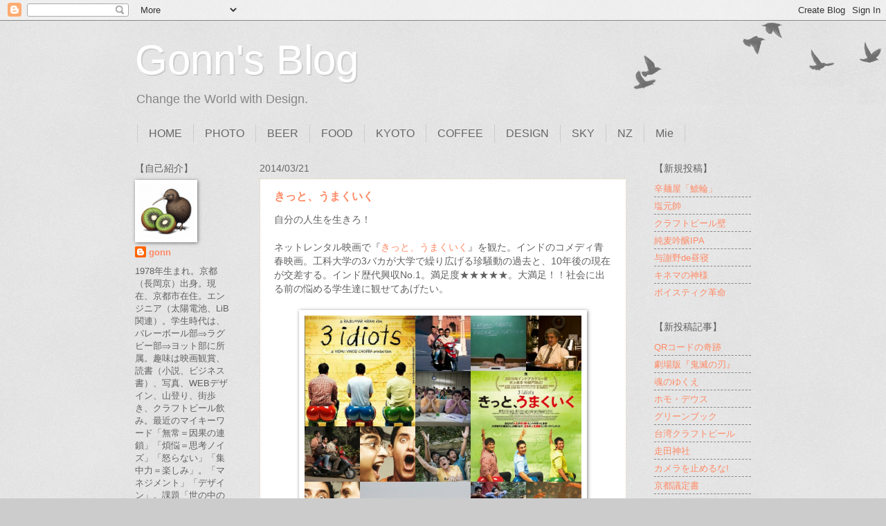

--- FILE ---
content_type: text/html; charset=UTF-8
request_url: https://s29809.blogspot.com/2014/03/blog-post_21.html
body_size: 20039
content:
<!DOCTYPE html>
<html class='v2' dir='ltr' xmlns='http://www.w3.org/1999/xhtml' xmlns:b='http://www.google.com/2005/gml/b' xmlns:data='http://www.google.com/2005/gml/data' xmlns:expr='http://www.google.com/2005/gml/expr'>
<head>
<link href='https://www.blogger.com/static/v1/widgets/335934321-css_bundle_v2.css' rel='stylesheet' type='text/css'/>
<meta content='IE=EmulateIE7' http-equiv='X-UA-Compatible'/>
<meta content='width=1100' name='viewport'/>
<meta content='text/html; charset=UTF-8' http-equiv='Content-Type'/>
<meta content='blogger' name='generator'/>
<link href='https://s29809.blogspot.com/favicon.ico' rel='icon' type='image/x-icon'/>
<link href='http://s29809.blogspot.com/2014/03/blog-post_21.html' rel='canonical'/>
<link rel="alternate" type="application/atom+xml" title="Gonn&#39;s Blog - Atom" href="https://s29809.blogspot.com/feeds/posts/default" />
<link rel="alternate" type="application/rss+xml" title="Gonn&#39;s Blog - RSS" href="https://s29809.blogspot.com/feeds/posts/default?alt=rss" />
<link rel="service.post" type="application/atom+xml" title="Gonn&#39;s Blog - Atom" href="https://www.blogger.com/feeds/5236476846344735404/posts/default" />

<link rel="alternate" type="application/atom+xml" title="Gonn&#39;s Blog - Atom" href="https://s29809.blogspot.com/feeds/4325201846533216913/comments/default" />
<!--Can't find substitution for tag [blog.ieCssRetrofitLinks]-->
<link href='https://blogger.googleusercontent.com/img/b/R29vZ2xl/AVvXsEhC37CUSOBm9NKMEkf3HnfwugiwzSDFVf5WBu92OvgEQt0-0xHkRW58aUsm_c3f6T1KucyOcbrXyFrljYYFR0hZw7ou2ywHK6OL7wdubeAwAIv78aYTUpyTT7Jt0vcBxb91ZrzC7UyzT9g/s1600/3idiots.jpg' rel='image_src'/>
<meta content='http://s29809.blogspot.com/2014/03/blog-post_21.html' property='og:url'/>
<meta content='きっと、うまくいく' property='og:title'/>
<meta content='自分の人生を生きろ！   ネットレンタル映画で『 きっと、うまくいく 』を観た。インドのコメディ青春映画。工科大学の3バカが大学で繰り広げる珍騒動の過去と、10年後の現在が交差する。インド歴代興収No.1。満足度★★★★★。大満足！！社会に出る前の悩める学生達に観せてあげたい。 ...' property='og:description'/>
<meta content='https://blogger.googleusercontent.com/img/b/R29vZ2xl/AVvXsEhC37CUSOBm9NKMEkf3HnfwugiwzSDFVf5WBu92OvgEQt0-0xHkRW58aUsm_c3f6T1KucyOcbrXyFrljYYFR0hZw7ou2ywHK6OL7wdubeAwAIv78aYTUpyTT7Jt0vcBxb91ZrzC7UyzT9g/w1200-h630-p-k-no-nu/3idiots.jpg' property='og:image'/>
<title>Gonn's Blog: きっと&#12289;うまくいく</title>
<style id='page-skin-1' type='text/css'><!--
/*
-----------------------------------------------
Blogger Template Style
Name:     Watermark
Designer: Blogger
URL:      www.blogger.com
----------------------------------------------- */
/* Use this with templates/1ktemplate-*.html */
/* Content
----------------------------------------------- */
body {
font: normal normal 14px Arial, Tahoma, Helvetica, FreeSans, sans-serif;
color: #606060;
background: #cccccc url(//www.blogblog.com/1kt/watermark/body_background_birds.png) repeat scroll top left;
}
html body .content-outer {
min-width: 0;
max-width: 100%;
width: 100%;
}
.content-outer {
font-size: 92%;
}
a:link {
text-decoration:none;
color: #ff8965;
}
a:visited {
text-decoration:none;
color: #868686;
}
a:hover {
text-decoration:underline;
color: #ff501b;
}
.body-fauxcolumns .cap-top {
margin-top: 30px;
background: transparent url(//www.blogblog.com/1kt/watermark/body_overlay_birds.png) no-repeat scroll top right;
height: 121px;
}
.content-inner {
padding: 0;
}
/* Header
----------------------------------------------- */
.header-inner .Header .titlewrapper,
.header-inner .Header .descriptionwrapper {
padding-left: 20px;
padding-right: 20px;
}
.Header h1 {
font: normal normal 60px 'Trebuchet MS', Trebuchet, sans-serif;;
color: #ffffff;
text-shadow: 2px 2px rgba(0, 0, 0, .1);
}
.Header h1 a {
color: #ffffff;
}
.Header .description {
font-size: 140%;
color: #868686;
}
/* Tabs
----------------------------------------------- */
.tabs-inner .section {
margin: 0 20px;
}
.tabs-inner .PageList, .tabs-inner .LinkList, .tabs-inner .Labels {
margin-left: -11px;
margin-right: -11px;
background-color: transparent;
border-top: 0 solid #ffffff;
border-bottom: 0 solid #ffffff;
-moz-box-shadow: 0 0 0 rgba(0, 0, 0, .3);
-webkit-box-shadow: 0 0 0 rgba(0, 0, 0, .3);
-goog-ms-box-shadow: 0 0 0 rgba(0, 0, 0, .3);
box-shadow: 0 0 0 rgba(0, 0, 0, .3);
}
.tabs-inner .PageList .widget-content,
.tabs-inner .LinkList .widget-content,
.tabs-inner .Labels .widget-content {
margin: -3px -11px;
background: transparent none  no-repeat scroll right;
}
.tabs-inner .widget ul {
padding: 2px 25px;
max-height: 34px;
background: transparent none no-repeat scroll left;
}
.tabs-inner .widget li {
border: none;
}
.tabs-inner .widget li a {
display: inline-block;
padding: .25em 1em;
font: normal normal 16px Arial, Tahoma, Helvetica, FreeSans, sans-serif;;
color: #666666;
border-right: 1px solid #cccccc;
}
.tabs-inner .widget li:first-child a {
border-left: 1px solid #cccccc;
}
.tabs-inner .widget li.selected a, .tabs-inner .widget li a:hover {
color: #000000;
}
/* Headings
----------------------------------------------- */
h2 {
font: normal normal 14px Arial, Tahoma, Helvetica, FreeSans, sans-serif;;
color: #606060;
margin: 0 0 .5em;
}
h2.date-header {
font: normal normal 14px Arial, Tahoma, Helvetica, FreeSans, sans-serif;;
color: #666666;
}
/* Main
----------------------------------------------- */
.main-inner .column-center-inner,
.main-inner .column-left-inner,
.main-inner .column-right-inner {
padding: 0 5px;
}
.main-outer {
margin-top: 0;
background: transparent none no-repeat scroll top left;
}
.main-inner {
padding-top: 30px;
}
.main-cap-top {
position: relative;
}
.main-cap-top .cap-right {
position: absolute;
height: 0;
width: 100%;
bottom: 0;
background: transparent none repeat-x scroll bottom center;
}
.main-cap-top .cap-left {
position: absolute;
height: 245px;
width: 280px;
right: 0;
bottom: 0;
background: transparent none no-repeat scroll bottom left;
}
/* Posts
----------------------------------------------- */
.post-outer {
padding: 15px 20px;
margin: 0 0 25px;
background: #ffffff url(//www.blogblog.com/1kt/watermark/post_background_birds.png) repeat scroll top left;
_background-image: none;
border: dotted 1px #d1c3a3;
-moz-box-shadow: 0 0 0 rgba(0, 0, 0, .1);
-webkit-box-shadow: 0 0 0 rgba(0, 0, 0, .1);
-goog-ms-box-shadow: 0 0 0 rgba(0, 0, 0, .1);
box-shadow: 0 0 0 rgba(0, 0, 0, .1);
}
h3.post-title {
font: normal bold 16px Arial, Tahoma, Helvetica, FreeSans, sans-serif;;
margin: 0;
}
.comments h4 {
font: normal bold 16px Arial, Tahoma, Helvetica, FreeSans, sans-serif;;
margin: 1em 0 0;
}
.post-body {
font-size: 105%;
line-height: 1.5;
position: relative;
}
.post-header {
margin: 0 0 1em;
color: #868686;
}
.post-footer {
margin: 10px 0 0;
padding: 10px 0 0;
color: #868686;
border-top: dashed 1px #868686;
}
#blog-pager {
font-size: 140%
}
#comments .comment-author {
padding-top: 1.5em;
border-top: dashed 1px #868686;
background-position: 0 1.5em;
}
#comments .comment-author:first-child {
padding-top: 0;
border-top: none;
}
.avatar-image-container {
margin: .2em 0 0;
}
/* Comments
----------------------------------------------- */
.comments .comments-content .icon.blog-author {
background-repeat: no-repeat;
background-image: url([data-uri]);
}
.comments .comments-content .loadmore a {
border-top: 1px solid #868686;
border-bottom: 1px solid #868686;
}
.comments .continue {
border-top: 2px solid #868686;
}
/* Widgets
----------------------------------------------- */
.widget ul, .widget #ArchiveList ul.flat {
padding: 0;
list-style: none;
}
.widget ul li, .widget #ArchiveList ul.flat li {
padding: .35em 0;
text-indent: 0;
border-top: dashed 1px #868686;
}
.widget ul li:first-child, .widget #ArchiveList ul.flat li:first-child {
border-top: none;
}
.widget .post-body ul {
list-style: disc;
}
.widget .post-body ul li {
border: none;
}
.widget .zippy {
color: #868686;
}
.post-body img, .post-body .tr-caption-container, .Profile img, .Image img,
.BlogList .item-thumbnail img {
padding: 5px;
background: #fff;
-moz-box-shadow: 1px 1px 5px rgba(0, 0, 0, .5);
-webkit-box-shadow: 1px 1px 5px rgba(0, 0, 0, .5);
-goog-ms-box-shadow: 1px 1px 5px rgba(0, 0, 0, .5);
box-shadow: 1px 1px 5px rgba(0, 0, 0, .5);
}
.post-body img, .post-body .tr-caption-container {
padding: 8px;
}
.post-body .tr-caption-container {
color: #333333;
}
.post-body .tr-caption-container img {
padding: 0;
background: transparent;
border: none;
-moz-box-shadow: 0 0 0 rgba(0, 0, 0, .1);
-webkit-box-shadow: 0 0 0 rgba(0, 0, 0, .1);
-goog-ms-box-shadow: 0 0 0 rgba(0, 0, 0, .1);
box-shadow: 0 0 0 rgba(0, 0, 0, .1);
}
/* Footer
----------------------------------------------- */
.footer-outer {
color:#ffffff;
background: #cccccc url(//www.blogblog.com/1kt/watermark/body_background_navigator.png) repeat scroll top left;
}
.footer-outer a {
color: #ff8965;
}
.footer-outer a:visited {
color: #e06b48;
}
.footer-outer a:hover {
color: #ffa784;
}
.footer-outer .widget h2 {
color: #f0e2c3;
}
/* Mobile
----------------------------------------------- */
body.mobile  {
background-size: 100% auto;
}
.mobile .body-fauxcolumn-outer {
background: transparent none repeat scroll top left;
}
html .mobile .mobile-date-outer {
border-bottom: none;
background: #ffffff url(//www.blogblog.com/1kt/watermark/post_background_birds.png) repeat scroll top left;
_background-image: none;
margin-bottom: 10px;
}
.mobile .main-inner .date-outer {
padding: 0;
}
.mobile .main-inner .date-header {
margin: 10px;
}
.mobile .main-cap-top {
z-index: -1;
}
.mobile .content-outer {
font-size: 100%;
}
.mobile .post-outer {
padding: 10px;
}
.mobile .main-cap-top .cap-left {
background: transparent none no-repeat scroll bottom left;
}
.mobile .body-fauxcolumns .cap-top {
margin: 0;
}
.mobile-link-button {
background: #ffffff url(//www.blogblog.com/1kt/watermark/post_background_birds.png) repeat scroll top left;
}
.mobile-link-button a:link, .mobile-link-button a:visited {
color: #ff8965;
}
.mobile-index-date .date-header {
color: #666666;
}
.mobile-index-contents {
color: #606060;
}
.mobile .tabs-inner .section {
margin: 0;
}
.mobile .tabs-inner .PageList {
margin-left: 0;
margin-right: 0;
}
.mobile .tabs-inner .PageList .widget-content {
margin: 0;
color: #000000;
background: #ffffff url(//www.blogblog.com/1kt/watermark/post_background_birds.png) repeat scroll top left;
}
.mobile .tabs-inner .PageList .widget-content .pagelist-arrow {
border-left: 1px solid #cccccc;
}

--></style>
<style id='template-skin-1' type='text/css'><!--
body {
min-width: 930px;
}
.content-outer, .content-fauxcolumn-outer, .region-inner {
min-width: 930px;
max-width: 930px;
_width: 930px;
}
.main-inner .columns {
padding-left: 180px;
padding-right: 180px;
}
.main-inner .fauxcolumn-center-outer {
left: 180px;
right: 180px;
/* IE6 does not respect left and right together */
_width: expression(this.parentNode.offsetWidth -
parseInt("180px") -
parseInt("180px") + 'px');
}
.main-inner .fauxcolumn-left-outer {
width: 180px;
}
.main-inner .fauxcolumn-right-outer {
width: 180px;
}
.main-inner .column-left-outer {
width: 180px;
right: 100%;
margin-left: -180px;
}
.main-inner .column-right-outer {
width: 180px;
margin-right: -180px;
}
#layout {
min-width: 0;
}
#layout .content-outer {
min-width: 0;
width: 800px;
}
#layout .region-inner {
min-width: 0;
width: auto;
}
--></style>
<link href='https://www.blogger.com/dyn-css/authorization.css?targetBlogID=5236476846344735404&amp;zx=bf161a5c-32bb-4330-a348-4ed577bc2500' media='none' onload='if(media!=&#39;all&#39;)media=&#39;all&#39;' rel='stylesheet'/><noscript><link href='https://www.blogger.com/dyn-css/authorization.css?targetBlogID=5236476846344735404&amp;zx=bf161a5c-32bb-4330-a348-4ed577bc2500' rel='stylesheet'/></noscript>
<meta name='google-adsense-platform-account' content='ca-host-pub-1556223355139109'/>
<meta name='google-adsense-platform-domain' content='blogspot.com'/>

<!-- data-ad-client=ca-pub-2225267861476682 -->

</head>
<body class='loading variant-birds'>
<div class='navbar section' id='navbar'><div class='widget Navbar' data-version='1' id='Navbar1'><script type="text/javascript">
    function setAttributeOnload(object, attribute, val) {
      if(window.addEventListener) {
        window.addEventListener('load',
          function(){ object[attribute] = val; }, false);
      } else {
        window.attachEvent('onload', function(){ object[attribute] = val; });
      }
    }
  </script>
<div id="navbar-iframe-container"></div>
<script type="text/javascript" src="https://apis.google.com/js/platform.js"></script>
<script type="text/javascript">
      gapi.load("gapi.iframes:gapi.iframes.style.bubble", function() {
        if (gapi.iframes && gapi.iframes.getContext) {
          gapi.iframes.getContext().openChild({
              url: 'https://www.blogger.com/navbar/5236476846344735404?po\x3d4325201846533216913\x26origin\x3dhttps://s29809.blogspot.com',
              where: document.getElementById("navbar-iframe-container"),
              id: "navbar-iframe"
          });
        }
      });
    </script><script type="text/javascript">
(function() {
var script = document.createElement('script');
script.type = 'text/javascript';
script.src = '//pagead2.googlesyndication.com/pagead/js/google_top_exp.js';
var head = document.getElementsByTagName('head')[0];
if (head) {
head.appendChild(script);
}})();
</script>
</div></div>
<div class='body-fauxcolumns'>
<div class='fauxcolumn-outer body-fauxcolumn-outer'>
<div class='cap-top'>
<div class='cap-left'></div>
<div class='cap-right'></div>
</div>
<div class='fauxborder-left'>
<div class='fauxborder-right'></div>
<div class='fauxcolumn-inner'>
</div>
</div>
<div class='cap-bottom'>
<div class='cap-left'></div>
<div class='cap-right'></div>
</div>
</div>
</div>
<div class='content'>
<div class='content-fauxcolumns'>
<div class='fauxcolumn-outer content-fauxcolumn-outer'>
<div class='cap-top'>
<div class='cap-left'></div>
<div class='cap-right'></div>
</div>
<div class='fauxborder-left'>
<div class='fauxborder-right'></div>
<div class='fauxcolumn-inner'>
</div>
</div>
<div class='cap-bottom'>
<div class='cap-left'></div>
<div class='cap-right'></div>
</div>
</div>
</div>
<div class='content-outer'>
<div class='content-cap-top cap-top'>
<div class='cap-left'></div>
<div class='cap-right'></div>
</div>
<div class='fauxborder-left content-fauxborder-left'>
<div class='fauxborder-right content-fauxborder-right'></div>
<div class='content-inner'>
<header>
<div class='header-outer'>
<div class='header-cap-top cap-top'>
<div class='cap-left'></div>
<div class='cap-right'></div>
</div>
<div class='fauxborder-left header-fauxborder-left'>
<div class='fauxborder-right header-fauxborder-right'></div>
<div class='region-inner header-inner'>
<div class='header section' id='header'><div class='widget Header' data-version='1' id='Header1'>
<div id='header-inner'>
<div class='titlewrapper'>
<h1 class='title'>
<a href='https://s29809.blogspot.com/'>
Gonn's Blog
</a>
</h1>
</div>
<div class='descriptionwrapper'>
<p class='description'><span>Change the World with Design.</span></p>
</div>
</div>
</div></div>
</div>
</div>
<div class='header-cap-bottom cap-bottom'>
<div class='cap-left'></div>
<div class='cap-right'></div>
</div>
</div>
</header>
<div class='tabs-outer'>
<div class='tabs-cap-top cap-top'>
<div class='cap-left'></div>
<div class='cap-right'></div>
</div>
<div class='fauxborder-left tabs-fauxborder-left'>
<div class='fauxborder-right tabs-fauxborder-right'></div>
<div class='region-inner tabs-inner'>
<div class='tabs section' id='crosscol'><div class='widget PageList' data-version='1' id='PageList1'>
<h2>ページ</h2>
<div class='widget-content'>
<ul>
<li>
<a href='https://s29809.blogspot.com/'>HOME</a>
</li>
<li>
<a href='https://s29809.blogspot.com/p/photo.html'>PHOTO</a>
</li>
<li>
<a href='https://s29809.blogspot.com/p/beer.html'>BEER</a>
</li>
<li>
<a href='https://s29809.blogspot.com/p/food.html'>FOOD</a>
</li>
<li>
<a href='https://s29809.blogspot.com/p/kyoto.html'>KYOTO</a>
</li>
<li>
<a href='https://s29809.blogspot.com/p/coffee.html'>COFFEE</a>
</li>
<li>
<a href='https://s29809.blogspot.com/p/design.html'>DESIGN</a>
</li>
<li>
<a href='https://s29809.blogspot.com/p/sky.html'>SKY</a>
</li>
<li>
<a href='https://s29809.blogspot.com/p/nz.html'>NZ</a>
</li>
<li>
<a href='https://s29809.blogspot.com/p/mie.html'>Mie</a>
</li>
</ul>
<div class='clear'></div>
</div>
</div></div>
<div class='tabs no-items section' id='crosscol-overflow'></div>
</div>
</div>
<div class='tabs-cap-bottom cap-bottom'>
<div class='cap-left'></div>
<div class='cap-right'></div>
</div>
</div>
<div class='main-outer'>
<div class='main-cap-top cap-top'>
<div class='cap-left'></div>
<div class='cap-right'></div>
</div>
<div class='fauxborder-left main-fauxborder-left'>
<div class='fauxborder-right main-fauxborder-right'></div>
<div class='region-inner main-inner'>
<div class='columns fauxcolumns'>
<div class='fauxcolumn-outer fauxcolumn-center-outer'>
<div class='cap-top'>
<div class='cap-left'></div>
<div class='cap-right'></div>
</div>
<div class='fauxborder-left'>
<div class='fauxborder-right'></div>
<div class='fauxcolumn-inner'>
</div>
</div>
<div class='cap-bottom'>
<div class='cap-left'></div>
<div class='cap-right'></div>
</div>
</div>
<div class='fauxcolumn-outer fauxcolumn-left-outer'>
<div class='cap-top'>
<div class='cap-left'></div>
<div class='cap-right'></div>
</div>
<div class='fauxborder-left'>
<div class='fauxborder-right'></div>
<div class='fauxcolumn-inner'>
</div>
</div>
<div class='cap-bottom'>
<div class='cap-left'></div>
<div class='cap-right'></div>
</div>
</div>
<div class='fauxcolumn-outer fauxcolumn-right-outer'>
<div class='cap-top'>
<div class='cap-left'></div>
<div class='cap-right'></div>
</div>
<div class='fauxborder-left'>
<div class='fauxborder-right'></div>
<div class='fauxcolumn-inner'>
</div>
</div>
<div class='cap-bottom'>
<div class='cap-left'></div>
<div class='cap-right'></div>
</div>
</div>
<!-- corrects IE6 width calculation -->
<div class='columns-inner'>
<div class='column-center-outer'>
<div class='column-center-inner'>
<div class='main section' id='main'><div class='widget Blog' data-version='1' id='Blog1'>
<div class='blog-posts hfeed'>

          <div class="date-outer">
        
<h2 class='date-header'><span>2014/03/21</span></h2>

          <div class="date-posts">
        
<div class='post-outer'>
<div class='post hentry'>
<a name='4325201846533216913'></a>
<h3 class='post-title entry-title'>
<a href='https://s29809.blogspot.com/2014/03/blog-post_21.html'>きっと&#12289;うまくいく</a>
</h3>
<div class='post-header'>
<div class='post-header-line-1'></div>
</div>
<div class='post-body entry-content'>
自分の人生を生きろ&#65281;<br />
<br />
ネットレンタル映画で&#12302;<a href="http://bollywood-4.com/kitto.html" target="_blank">きっと&#12289;うまくいく</a>&#12303;を観た&#12290;インドのコメディ青春映画&#12290;工科大学の3バカが大学で繰り広げる珍騒動の過去と&#12289;10年後の現在が交差する&#12290;インド歴代興収No.1&#12290;満足度&#9733;&#9733;&#9733;&#9733;&#9733;&#12290;大満足&#65281;&#65281;社会に出る前の悩める学生達に観せてあげたい&#12290;<br />
<br />
<div class="separator" style="clear: both; text-align: center;">
<a href="https://blogger.googleusercontent.com/img/b/R29vZ2xl/AVvXsEhC37CUSOBm9NKMEkf3HnfwugiwzSDFVf5WBu92OvgEQt0-0xHkRW58aUsm_c3f6T1KucyOcbrXyFrljYYFR0hZw7ou2ywHK6OL7wdubeAwAIv78aYTUpyTT7Jt0vcBxb91ZrzC7UyzT9g/s1600/3idiots.jpg" imageanchor="1" style="margin-left: 1em; margin-right: 1em;"><img border="0" height="400" src="https://blogger.googleusercontent.com/img/b/R29vZ2xl/AVvXsEhC37CUSOBm9NKMEkf3HnfwugiwzSDFVf5WBu92OvgEQt0-0xHkRW58aUsm_c3f6T1KucyOcbrXyFrljYYFR0hZw7ou2ywHK6OL7wdubeAwAIv78aYTUpyTT7Jt0vcBxb91ZrzC7UyzT9g/s1600/3idiots.jpg" width="400" /></a></div>
<br />
原題&#12302;3 Idiots&#12303;&#65288;3バカ&#65289;&#12290;キーワードは&#12302;Aal Izz Well&#12303;&#65288;アール&#12539;イーズ&#12539;ウェル&#12289;うまーくいく&#65289;&#12290;英語では&#12300;All is well&#12301;&#12290;もう一つは&#12300;エンジニア&#12301;&#12290;インドでは&#12300;学歴競争&#12301;で&#12289;追い詰められたエリート学生の自殺が社会問題になっている&#12290;そこに&#12300;学ぶ事とは何なのか&#65311;&#12301;と一石を投じる&#12290;コメディ映画だけど&#12289;社会風刺な内容&#12290;<br />
<br />
&#12300;笑い&#12301;あり&#12300;涙&#12301;あり&#12289;インド映画だけに&#12289;もちろん&#12300;歌と踊り&#12301;あり&#65281;&#8658;&#12302;<a href="//youtu.be/uFjmYcwjgV8" target="_blank">Aal Izz Well</a>&#12303;&#12302;<a href="//youtu.be/1jvHPae4FTE" target="_blank">Zoobi Doobi</a>&#12303;&#12290;そして&#12300;恋愛&#12301;あり&#12290;3時間で盛りだくさん&#12290;&#12300;まさか&#12301;のストーリー展開で&#12289;爽快な結末も良かった&#12290;こりゃリメイクも決まる訳だ&#12290;いい映画を観れて良かった&#12290;<br />
<br />
<div style="text-align: center;">
<iframe allowfullscreen="" frameborder="0" height="253" src="//www.youtube.com/embed/w5j5ayhfKAE" width="450"></iframe>
</div>
<br />
町山智浩さんの解説&#65288;ラジオ&#65289;も&#12302;きっと&#12289;うまくいく&#12303;を理解する上でとても面白かった&#12290;確かに&#12289;ヒロインは<a href="//youtu.be/erGCAu_hFqM" target="_blank">アンジェラ&#12539;アキ</a>に激似&#12290;<br />
<br />
<div style="text-align: center;">
<iframe allowfullscreen="" frameborder="0" height="253" src="//www.youtube.com/embed/N9mkWtLO3lc" width="450"></iframe><br />
<br /></div>
<div style='clear: both;'></div>
</div>
<div class='post-footer'>
<div class='post-footer-line post-footer-line-1'><span class='post-author vcard'>
[投稿者]
<span class='fn'>gonn</span>
</span>
<span class='post-labels'>
[ラベル]
<a href='https://s29809.blogspot.com/search/label/%E6%98%A0%E7%94%BB' rel='tag'>映画</a>
</span>
<span class='post-icons'>
<span class='item-control blog-admin pid-1075708056'>
<a href='https://www.blogger.com/post-edit.g?blogID=5236476846344735404&postID=4325201846533216913&from=pencil' title='投稿を編集'>
<img alt='' class='icon-action' height='18' src='https://resources.blogblog.com/img/icon18_edit_allbkg.gif' width='18'/>
</a>
</span>
</span>
<div class='post-share-buttons'>
<a class='goog-inline-block share-button sb-email' href='https://www.blogger.com/share-post.g?blogID=5236476846344735404&postID=4325201846533216913&target=email' target='_blank' title='メールで送信'><span class='share-button-link-text'>メールで送信</span></a><a class='goog-inline-block share-button sb-blog' href='https://www.blogger.com/share-post.g?blogID=5236476846344735404&postID=4325201846533216913&target=blog' onclick='window.open(this.href, "_blank", "height=270,width=475"); return false;' target='_blank' title='BlogThis!'><span class='share-button-link-text'>BlogThis!</span></a><a class='goog-inline-block share-button sb-twitter' href='https://www.blogger.com/share-post.g?blogID=5236476846344735404&postID=4325201846533216913&target=twitter' target='_blank' title='X で共有'><span class='share-button-link-text'>X で共有</span></a><a class='goog-inline-block share-button sb-facebook' href='https://www.blogger.com/share-post.g?blogID=5236476846344735404&postID=4325201846533216913&target=facebook' onclick='window.open(this.href, "_blank", "height=430,width=640"); return false;' target='_blank' title='Facebook で共有する'><span class='share-button-link-text'>Facebook で共有する</span></a><a class='goog-inline-block share-button sb-pinterest' href='https://www.blogger.com/share-post.g?blogID=5236476846344735404&postID=4325201846533216913&target=pinterest' target='_blank' title='Pinterest に共有'><span class='share-button-link-text'>Pinterest に共有</span></a>
</div>
<span class='post-comment-link'>
</span>
</div>
<div class='post-footer-line post-footer-line-2'></div>
<div class='post-footer-line post-footer-line-3'></div>
</div>
</div>
<div class='comments' id='comments'>
<a name='comments'></a>
<h4>0 件のコメント:</h4>
<div id='Blog1_comments-block-wrapper'>
<dl class='' id='comments-block'>
</dl>
</div>
<p class='comment-footer'>
<div class='comment-form'>
<a name='comment-form'></a>
<h4 id='comment-post-message'>コメントを投稿</h4>
<p>
</p>
<a href='https://www.blogger.com/comment/frame/5236476846344735404?po=4325201846533216913&hl=ja&saa=85391&origin=https://s29809.blogspot.com' id='comment-editor-src'></a>
<iframe allowtransparency='true' class='blogger-iframe-colorize blogger-comment-from-post' frameborder='0' height='410px' id='comment-editor' name='comment-editor' src='' width='100%'></iframe>
<script src='https://www.blogger.com/static/v1/jsbin/2830521187-comment_from_post_iframe.js' type='text/javascript'></script>
<script type='text/javascript'>
      BLOG_CMT_createIframe('https://www.blogger.com/rpc_relay.html');
    </script>
</div>
</p>
</div>
</div>

        </div></div>
      
</div>
<div class='blog-pager' id='blog-pager'>
<span id='blog-pager-newer-link'>
<a class='blog-pager-newer-link' href='https://s29809.blogspot.com/2014/03/blog-post_28.html' id='Blog1_blog-pager-newer-link' title='次の投稿'>次の投稿</a>
</span>
<span id='blog-pager-older-link'>
<a class='blog-pager-older-link' href='https://s29809.blogspot.com/2014/03/blog-post_15.html' id='Blog1_blog-pager-older-link' title='前の投稿'>前の投稿</a>
</span>
<a class='home-link' href='https://s29809.blogspot.com/'>ホーム</a>
</div>
<div class='clear'></div>
<div class='post-feeds'>
<div class='feed-links'>
登録:
<a class='feed-link' href='https://s29809.blogspot.com/feeds/4325201846533216913/comments/default' target='_blank' type='application/atom+xml'>コメントの投稿 (Atom)</a>
</div>
</div>
</div></div>
</div>
</div>
<div class='column-left-outer'>
<div class='column-left-inner'>
<aside>
<div class='sidebar section' id='sidebar-left-1'><div class='widget Profile' data-version='1' id='Profile1'>
<h2>&#12304;自己紹介&#12305;</h2>
<div class='widget-content'>
<a href='https://www.blogger.com/profile/03762290721409325150'><img alt='自分の写真' class='profile-img' height='80' src='//blogger.googleusercontent.com/img/b/R29vZ2xl/AVvXsEiT-gmxE_I65R-TWPV2gNf2Xh6AFlYVLv86CV3t07mXdUoY40L9OY_HyG8ucVBQ-3hGQHVtvRDV1f1zI1IE31EQW1MDxhPJSGBJVnT0aBMq0OaN8-MOFxl51TslDM1x_EFzbuphGPnZom_ZyzmB6FzuXgIfC3JagFIGGqPAX7En2ao4YFw/s220/Gemini_Generated_Image_2qpdhb2qpdhb2qpd.jpg' width='80'/></a>
<dl class='profile-datablock'>
<dt class='profile-data'>
<a class='profile-name-link g-profile' href='https://www.blogger.com/profile/03762290721409325150' rel='author' style='background-image: url(//www.blogger.com/img/logo-16.png);'>
gonn
</a>
</dt>
<dd class='profile-textblock'>1978年生まれ&#12290;京都&#65288;長岡京&#65289;出身&#12290;現在&#12289;京都市在住&#12290;エンジニア&#65288;太陽電池&#12289;LiB関連&#65289;&#12290;学生時代は&#12289;バレーボール部&#8658;ラグビー部&#8658;ヨット部に所属&#12290;趣味は映画観賞&#12289;読書&#65288;小説&#12289;ビジネス書&#65289;&#12289;写真&#12289;WEBデザイン&#12289;山登り&#12289;街歩き&#12289;クラフトビール飲み&#12290;最近のマイキーワード&#12300;無常&#65309;因果の連鎖&#12301;&#12300;煩悩&#65309;思考ノイズ&#12301;&#12300;怒らない&#12301;&#12300;集中力&#65309;楽しみ&#12301;&#12290;&#12300;マネジメント&#12301;&#12300;デザイン&#12301;&#12290;課題&#12300;世の中の役に立つには&#12301;&#12290;</dd>
</dl>
<a class='profile-link' href='https://www.blogger.com/profile/03762290721409325150' rel='author'>詳細プロフィールを表示</a>
<div class='clear'></div>
</div>
</div><div class='widget Stats' data-version='1' id='Stats1'>
<h2>&#12304;ページビュー&#12305;</h2>
<div class='widget-content'>
<div id='Stats1_content' style='display: none;'>
<span class='counter-wrapper text-counter-wrapper' id='Stats1_totalCount'>
</span>
<div class='clear'></div>
</div>
</div>
</div><div class='widget BlogArchive' data-version='1' id='BlogArchive1'>
<h2>&#12304;過去記事&#12305;</h2>
<div class='widget-content'>
<div id='ArchiveList'>
<div id='BlogArchive1_ArchiveList'>
<ul class='hierarchy'>
<li class='archivedate collapsed'>
<a class='toggle' href='javascript:void(0)'>
<span class='zippy'>

        &#9658;&#160;
      
</span>
</a>
<a class='post-count-link' href='https://s29809.blogspot.com/2024/'>
2024
</a>
<span class='post-count' dir='ltr'>(1)</span>
<ul class='hierarchy'>
<li class='archivedate collapsed'>
<a class='toggle' href='javascript:void(0)'>
<span class='zippy'>

        &#9658;&#160;
      
</span>
</a>
<a class='post-count-link' href='https://s29809.blogspot.com/2024/01/'>
1月
</a>
<span class='post-count' dir='ltr'>(1)</span>
</li>
</ul>
</li>
</ul>
<ul class='hierarchy'>
<li class='archivedate collapsed'>
<a class='toggle' href='javascript:void(0)'>
<span class='zippy'>

        &#9658;&#160;
      
</span>
</a>
<a class='post-count-link' href='https://s29809.blogspot.com/2023/'>
2023
</a>
<span class='post-count' dir='ltr'>(1)</span>
<ul class='hierarchy'>
<li class='archivedate collapsed'>
<a class='toggle' href='javascript:void(0)'>
<span class='zippy'>

        &#9658;&#160;
      
</span>
</a>
<a class='post-count-link' href='https://s29809.blogspot.com/2023/07/'>
7月
</a>
<span class='post-count' dir='ltr'>(1)</span>
</li>
</ul>
</li>
</ul>
<ul class='hierarchy'>
<li class='archivedate collapsed'>
<a class='toggle' href='javascript:void(0)'>
<span class='zippy'>

        &#9658;&#160;
      
</span>
</a>
<a class='post-count-link' href='https://s29809.blogspot.com/2021/'>
2021
</a>
<span class='post-count' dir='ltr'>(6)</span>
<ul class='hierarchy'>
<li class='archivedate collapsed'>
<a class='toggle' href='javascript:void(0)'>
<span class='zippy'>

        &#9658;&#160;
      
</span>
</a>
<a class='post-count-link' href='https://s29809.blogspot.com/2021/10/'>
10月
</a>
<span class='post-count' dir='ltr'>(3)</span>
</li>
</ul>
<ul class='hierarchy'>
<li class='archivedate collapsed'>
<a class='toggle' href='javascript:void(0)'>
<span class='zippy'>

        &#9658;&#160;
      
</span>
</a>
<a class='post-count-link' href='https://s29809.blogspot.com/2021/08/'>
8月
</a>
<span class='post-count' dir='ltr'>(2)</span>
</li>
</ul>
<ul class='hierarchy'>
<li class='archivedate collapsed'>
<a class='toggle' href='javascript:void(0)'>
<span class='zippy'>

        &#9658;&#160;
      
</span>
</a>
<a class='post-count-link' href='https://s29809.blogspot.com/2021/07/'>
7月
</a>
<span class='post-count' dir='ltr'>(1)</span>
</li>
</ul>
</li>
</ul>
<ul class='hierarchy'>
<li class='archivedate collapsed'>
<a class='toggle' href='javascript:void(0)'>
<span class='zippy'>

        &#9658;&#160;
      
</span>
</a>
<a class='post-count-link' href='https://s29809.blogspot.com/2020/'>
2020
</a>
<span class='post-count' dir='ltr'>(1)</span>
<ul class='hierarchy'>
<li class='archivedate collapsed'>
<a class='toggle' href='javascript:void(0)'>
<span class='zippy'>

        &#9658;&#160;
      
</span>
</a>
<a class='post-count-link' href='https://s29809.blogspot.com/2020/10/'>
10月
</a>
<span class='post-count' dir='ltr'>(1)</span>
</li>
</ul>
</li>
</ul>
<ul class='hierarchy'>
<li class='archivedate collapsed'>
<a class='toggle' href='javascript:void(0)'>
<span class='zippy'>

        &#9658;&#160;
      
</span>
</a>
<a class='post-count-link' href='https://s29809.blogspot.com/2019/'>
2019
</a>
<span class='post-count' dir='ltr'>(5)</span>
<ul class='hierarchy'>
<li class='archivedate collapsed'>
<a class='toggle' href='javascript:void(0)'>
<span class='zippy'>

        &#9658;&#160;
      
</span>
</a>
<a class='post-count-link' href='https://s29809.blogspot.com/2019/05/'>
5月
</a>
<span class='post-count' dir='ltr'>(1)</span>
</li>
</ul>
<ul class='hierarchy'>
<li class='archivedate collapsed'>
<a class='toggle' href='javascript:void(0)'>
<span class='zippy'>

        &#9658;&#160;
      
</span>
</a>
<a class='post-count-link' href='https://s29809.blogspot.com/2019/03/'>
3月
</a>
<span class='post-count' dir='ltr'>(2)</span>
</li>
</ul>
<ul class='hierarchy'>
<li class='archivedate collapsed'>
<a class='toggle' href='javascript:void(0)'>
<span class='zippy'>

        &#9658;&#160;
      
</span>
</a>
<a class='post-count-link' href='https://s29809.blogspot.com/2019/02/'>
2月
</a>
<span class='post-count' dir='ltr'>(1)</span>
</li>
</ul>
<ul class='hierarchy'>
<li class='archivedate collapsed'>
<a class='toggle' href='javascript:void(0)'>
<span class='zippy'>

        &#9658;&#160;
      
</span>
</a>
<a class='post-count-link' href='https://s29809.blogspot.com/2019/01/'>
1月
</a>
<span class='post-count' dir='ltr'>(1)</span>
</li>
</ul>
</li>
</ul>
<ul class='hierarchy'>
<li class='archivedate collapsed'>
<a class='toggle' href='javascript:void(0)'>
<span class='zippy'>

        &#9658;&#160;
      
</span>
</a>
<a class='post-count-link' href='https://s29809.blogspot.com/2018/'>
2018
</a>
<span class='post-count' dir='ltr'>(2)</span>
<ul class='hierarchy'>
<li class='archivedate collapsed'>
<a class='toggle' href='javascript:void(0)'>
<span class='zippy'>

        &#9658;&#160;
      
</span>
</a>
<a class='post-count-link' href='https://s29809.blogspot.com/2018/09/'>
9月
</a>
<span class='post-count' dir='ltr'>(1)</span>
</li>
</ul>
<ul class='hierarchy'>
<li class='archivedate collapsed'>
<a class='toggle' href='javascript:void(0)'>
<span class='zippy'>

        &#9658;&#160;
      
</span>
</a>
<a class='post-count-link' href='https://s29809.blogspot.com/2018/03/'>
3月
</a>
<span class='post-count' dir='ltr'>(1)</span>
</li>
</ul>
</li>
</ul>
<ul class='hierarchy'>
<li class='archivedate collapsed'>
<a class='toggle' href='javascript:void(0)'>
<span class='zippy'>

        &#9658;&#160;
      
</span>
</a>
<a class='post-count-link' href='https://s29809.blogspot.com/2017/'>
2017
</a>
<span class='post-count' dir='ltr'>(4)</span>
<ul class='hierarchy'>
<li class='archivedate collapsed'>
<a class='toggle' href='javascript:void(0)'>
<span class='zippy'>

        &#9658;&#160;
      
</span>
</a>
<a class='post-count-link' href='https://s29809.blogspot.com/2017/02/'>
2月
</a>
<span class='post-count' dir='ltr'>(2)</span>
</li>
</ul>
<ul class='hierarchy'>
<li class='archivedate collapsed'>
<a class='toggle' href='javascript:void(0)'>
<span class='zippy'>

        &#9658;&#160;
      
</span>
</a>
<a class='post-count-link' href='https://s29809.blogspot.com/2017/01/'>
1月
</a>
<span class='post-count' dir='ltr'>(2)</span>
</li>
</ul>
</li>
</ul>
<ul class='hierarchy'>
<li class='archivedate collapsed'>
<a class='toggle' href='javascript:void(0)'>
<span class='zippy'>

        &#9658;&#160;
      
</span>
</a>
<a class='post-count-link' href='https://s29809.blogspot.com/2016/'>
2016
</a>
<span class='post-count' dir='ltr'>(14)</span>
<ul class='hierarchy'>
<li class='archivedate collapsed'>
<a class='toggle' href='javascript:void(0)'>
<span class='zippy'>

        &#9658;&#160;
      
</span>
</a>
<a class='post-count-link' href='https://s29809.blogspot.com/2016/11/'>
11月
</a>
<span class='post-count' dir='ltr'>(2)</span>
</li>
</ul>
<ul class='hierarchy'>
<li class='archivedate collapsed'>
<a class='toggle' href='javascript:void(0)'>
<span class='zippy'>

        &#9658;&#160;
      
</span>
</a>
<a class='post-count-link' href='https://s29809.blogspot.com/2016/09/'>
9月
</a>
<span class='post-count' dir='ltr'>(2)</span>
</li>
</ul>
<ul class='hierarchy'>
<li class='archivedate collapsed'>
<a class='toggle' href='javascript:void(0)'>
<span class='zippy'>

        &#9658;&#160;
      
</span>
</a>
<a class='post-count-link' href='https://s29809.blogspot.com/2016/08/'>
8月
</a>
<span class='post-count' dir='ltr'>(2)</span>
</li>
</ul>
<ul class='hierarchy'>
<li class='archivedate collapsed'>
<a class='toggle' href='javascript:void(0)'>
<span class='zippy'>

        &#9658;&#160;
      
</span>
</a>
<a class='post-count-link' href='https://s29809.blogspot.com/2016/07/'>
7月
</a>
<span class='post-count' dir='ltr'>(1)</span>
</li>
</ul>
<ul class='hierarchy'>
<li class='archivedate collapsed'>
<a class='toggle' href='javascript:void(0)'>
<span class='zippy'>

        &#9658;&#160;
      
</span>
</a>
<a class='post-count-link' href='https://s29809.blogspot.com/2016/06/'>
6月
</a>
<span class='post-count' dir='ltr'>(1)</span>
</li>
</ul>
<ul class='hierarchy'>
<li class='archivedate collapsed'>
<a class='toggle' href='javascript:void(0)'>
<span class='zippy'>

        &#9658;&#160;
      
</span>
</a>
<a class='post-count-link' href='https://s29809.blogspot.com/2016/05/'>
5月
</a>
<span class='post-count' dir='ltr'>(2)</span>
</li>
</ul>
<ul class='hierarchy'>
<li class='archivedate collapsed'>
<a class='toggle' href='javascript:void(0)'>
<span class='zippy'>

        &#9658;&#160;
      
</span>
</a>
<a class='post-count-link' href='https://s29809.blogspot.com/2016/04/'>
4月
</a>
<span class='post-count' dir='ltr'>(2)</span>
</li>
</ul>
<ul class='hierarchy'>
<li class='archivedate collapsed'>
<a class='toggle' href='javascript:void(0)'>
<span class='zippy'>

        &#9658;&#160;
      
</span>
</a>
<a class='post-count-link' href='https://s29809.blogspot.com/2016/03/'>
3月
</a>
<span class='post-count' dir='ltr'>(1)</span>
</li>
</ul>
<ul class='hierarchy'>
<li class='archivedate collapsed'>
<a class='toggle' href='javascript:void(0)'>
<span class='zippy'>

        &#9658;&#160;
      
</span>
</a>
<a class='post-count-link' href='https://s29809.blogspot.com/2016/01/'>
1月
</a>
<span class='post-count' dir='ltr'>(1)</span>
</li>
</ul>
</li>
</ul>
<ul class='hierarchy'>
<li class='archivedate collapsed'>
<a class='toggle' href='javascript:void(0)'>
<span class='zippy'>

        &#9658;&#160;
      
</span>
</a>
<a class='post-count-link' href='https://s29809.blogspot.com/2015/'>
2015
</a>
<span class='post-count' dir='ltr'>(36)</span>
<ul class='hierarchy'>
<li class='archivedate collapsed'>
<a class='toggle' href='javascript:void(0)'>
<span class='zippy'>

        &#9658;&#160;
      
</span>
</a>
<a class='post-count-link' href='https://s29809.blogspot.com/2015/12/'>
12月
</a>
<span class='post-count' dir='ltr'>(3)</span>
</li>
</ul>
<ul class='hierarchy'>
<li class='archivedate collapsed'>
<a class='toggle' href='javascript:void(0)'>
<span class='zippy'>

        &#9658;&#160;
      
</span>
</a>
<a class='post-count-link' href='https://s29809.blogspot.com/2015/11/'>
11月
</a>
<span class='post-count' dir='ltr'>(1)</span>
</li>
</ul>
<ul class='hierarchy'>
<li class='archivedate collapsed'>
<a class='toggle' href='javascript:void(0)'>
<span class='zippy'>

        &#9658;&#160;
      
</span>
</a>
<a class='post-count-link' href='https://s29809.blogspot.com/2015/10/'>
10月
</a>
<span class='post-count' dir='ltr'>(3)</span>
</li>
</ul>
<ul class='hierarchy'>
<li class='archivedate collapsed'>
<a class='toggle' href='javascript:void(0)'>
<span class='zippy'>

        &#9658;&#160;
      
</span>
</a>
<a class='post-count-link' href='https://s29809.blogspot.com/2015/09/'>
9月
</a>
<span class='post-count' dir='ltr'>(2)</span>
</li>
</ul>
<ul class='hierarchy'>
<li class='archivedate collapsed'>
<a class='toggle' href='javascript:void(0)'>
<span class='zippy'>

        &#9658;&#160;
      
</span>
</a>
<a class='post-count-link' href='https://s29809.blogspot.com/2015/08/'>
8月
</a>
<span class='post-count' dir='ltr'>(2)</span>
</li>
</ul>
<ul class='hierarchy'>
<li class='archivedate collapsed'>
<a class='toggle' href='javascript:void(0)'>
<span class='zippy'>

        &#9658;&#160;
      
</span>
</a>
<a class='post-count-link' href='https://s29809.blogspot.com/2015/07/'>
7月
</a>
<span class='post-count' dir='ltr'>(7)</span>
</li>
</ul>
<ul class='hierarchy'>
<li class='archivedate collapsed'>
<a class='toggle' href='javascript:void(0)'>
<span class='zippy'>

        &#9658;&#160;
      
</span>
</a>
<a class='post-count-link' href='https://s29809.blogspot.com/2015/06/'>
6月
</a>
<span class='post-count' dir='ltr'>(4)</span>
</li>
</ul>
<ul class='hierarchy'>
<li class='archivedate collapsed'>
<a class='toggle' href='javascript:void(0)'>
<span class='zippy'>

        &#9658;&#160;
      
</span>
</a>
<a class='post-count-link' href='https://s29809.blogspot.com/2015/05/'>
5月
</a>
<span class='post-count' dir='ltr'>(3)</span>
</li>
</ul>
<ul class='hierarchy'>
<li class='archivedate collapsed'>
<a class='toggle' href='javascript:void(0)'>
<span class='zippy'>

        &#9658;&#160;
      
</span>
</a>
<a class='post-count-link' href='https://s29809.blogspot.com/2015/04/'>
4月
</a>
<span class='post-count' dir='ltr'>(4)</span>
</li>
</ul>
<ul class='hierarchy'>
<li class='archivedate collapsed'>
<a class='toggle' href='javascript:void(0)'>
<span class='zippy'>

        &#9658;&#160;
      
</span>
</a>
<a class='post-count-link' href='https://s29809.blogspot.com/2015/03/'>
3月
</a>
<span class='post-count' dir='ltr'>(3)</span>
</li>
</ul>
<ul class='hierarchy'>
<li class='archivedate collapsed'>
<a class='toggle' href='javascript:void(0)'>
<span class='zippy'>

        &#9658;&#160;
      
</span>
</a>
<a class='post-count-link' href='https://s29809.blogspot.com/2015/02/'>
2月
</a>
<span class='post-count' dir='ltr'>(3)</span>
</li>
</ul>
<ul class='hierarchy'>
<li class='archivedate collapsed'>
<a class='toggle' href='javascript:void(0)'>
<span class='zippy'>

        &#9658;&#160;
      
</span>
</a>
<a class='post-count-link' href='https://s29809.blogspot.com/2015/01/'>
1月
</a>
<span class='post-count' dir='ltr'>(1)</span>
</li>
</ul>
</li>
</ul>
<ul class='hierarchy'>
<li class='archivedate expanded'>
<a class='toggle' href='javascript:void(0)'>
<span class='zippy toggle-open'>

        &#9660;&#160;
      
</span>
</a>
<a class='post-count-link' href='https://s29809.blogspot.com/2014/'>
2014
</a>
<span class='post-count' dir='ltr'>(49)</span>
<ul class='hierarchy'>
<li class='archivedate collapsed'>
<a class='toggle' href='javascript:void(0)'>
<span class='zippy'>

        &#9658;&#160;
      
</span>
</a>
<a class='post-count-link' href='https://s29809.blogspot.com/2014/11/'>
11月
</a>
<span class='post-count' dir='ltr'>(1)</span>
</li>
</ul>
<ul class='hierarchy'>
<li class='archivedate collapsed'>
<a class='toggle' href='javascript:void(0)'>
<span class='zippy'>

        &#9658;&#160;
      
</span>
</a>
<a class='post-count-link' href='https://s29809.blogspot.com/2014/09/'>
9月
</a>
<span class='post-count' dir='ltr'>(3)</span>
</li>
</ul>
<ul class='hierarchy'>
<li class='archivedate collapsed'>
<a class='toggle' href='javascript:void(0)'>
<span class='zippy'>

        &#9658;&#160;
      
</span>
</a>
<a class='post-count-link' href='https://s29809.blogspot.com/2014/08/'>
8月
</a>
<span class='post-count' dir='ltr'>(3)</span>
</li>
</ul>
<ul class='hierarchy'>
<li class='archivedate collapsed'>
<a class='toggle' href='javascript:void(0)'>
<span class='zippy'>

        &#9658;&#160;
      
</span>
</a>
<a class='post-count-link' href='https://s29809.blogspot.com/2014/07/'>
7月
</a>
<span class='post-count' dir='ltr'>(6)</span>
</li>
</ul>
<ul class='hierarchy'>
<li class='archivedate collapsed'>
<a class='toggle' href='javascript:void(0)'>
<span class='zippy'>

        &#9658;&#160;
      
</span>
</a>
<a class='post-count-link' href='https://s29809.blogspot.com/2014/06/'>
6月
</a>
<span class='post-count' dir='ltr'>(6)</span>
</li>
</ul>
<ul class='hierarchy'>
<li class='archivedate collapsed'>
<a class='toggle' href='javascript:void(0)'>
<span class='zippy'>

        &#9658;&#160;
      
</span>
</a>
<a class='post-count-link' href='https://s29809.blogspot.com/2014/05/'>
5月
</a>
<span class='post-count' dir='ltr'>(2)</span>
</li>
</ul>
<ul class='hierarchy'>
<li class='archivedate collapsed'>
<a class='toggle' href='javascript:void(0)'>
<span class='zippy'>

        &#9658;&#160;
      
</span>
</a>
<a class='post-count-link' href='https://s29809.blogspot.com/2014/04/'>
4月
</a>
<span class='post-count' dir='ltr'>(5)</span>
</li>
</ul>
<ul class='hierarchy'>
<li class='archivedate expanded'>
<a class='toggle' href='javascript:void(0)'>
<span class='zippy toggle-open'>

        &#9660;&#160;
      
</span>
</a>
<a class='post-count-link' href='https://s29809.blogspot.com/2014/03/'>
3月
</a>
<span class='post-count' dir='ltr'>(7)</span>
<ul class='posts'>
<li><a href='https://s29809.blogspot.com/2014/03/blog-post_29.html'>祐ホームクリニック</a></li>
<li><a href='https://s29809.blogspot.com/2014/03/blog-post_28.html'>岩崎弥太郎と三菱四代</a></li>
<li><a href='https://s29809.blogspot.com/2014/03/blog-post_21.html'>きっと&#12289;うまくいく</a></li>
<li><a href='https://s29809.blogspot.com/2014/03/blog-post_15.html'>フォンターナ広場</a></li>
<li><a href='https://s29809.blogspot.com/2014/03/blog-post_14.html'>中国環境汚染問題</a></li>
<li><a href='https://s29809.blogspot.com/2014/03/blog-post_9.html'>ばんどう太郎</a></li>
<li><a href='https://s29809.blogspot.com/2014/03/blog-post.html'>リー&#12539;クアンユー&#12289;世界を語る</a></li>
</ul>
</li>
</ul>
<ul class='hierarchy'>
<li class='archivedate collapsed'>
<a class='toggle' href='javascript:void(0)'>
<span class='zippy'>

        &#9658;&#160;
      
</span>
</a>
<a class='post-count-link' href='https://s29809.blogspot.com/2014/02/'>
2月
</a>
<span class='post-count' dir='ltr'>(6)</span>
</li>
</ul>
<ul class='hierarchy'>
<li class='archivedate collapsed'>
<a class='toggle' href='javascript:void(0)'>
<span class='zippy'>

        &#9658;&#160;
      
</span>
</a>
<a class='post-count-link' href='https://s29809.blogspot.com/2014/01/'>
1月
</a>
<span class='post-count' dir='ltr'>(10)</span>
</li>
</ul>
</li>
</ul>
<ul class='hierarchy'>
<li class='archivedate collapsed'>
<a class='toggle' href='javascript:void(0)'>
<span class='zippy'>

        &#9658;&#160;
      
</span>
</a>
<a class='post-count-link' href='https://s29809.blogspot.com/2013/'>
2013
</a>
<span class='post-count' dir='ltr'>(38)</span>
<ul class='hierarchy'>
<li class='archivedate collapsed'>
<a class='toggle' href='javascript:void(0)'>
<span class='zippy'>

        &#9658;&#160;
      
</span>
</a>
<a class='post-count-link' href='https://s29809.blogspot.com/2013/12/'>
12月
</a>
<span class='post-count' dir='ltr'>(6)</span>
</li>
</ul>
<ul class='hierarchy'>
<li class='archivedate collapsed'>
<a class='toggle' href='javascript:void(0)'>
<span class='zippy'>

        &#9658;&#160;
      
</span>
</a>
<a class='post-count-link' href='https://s29809.blogspot.com/2013/11/'>
11月
</a>
<span class='post-count' dir='ltr'>(4)</span>
</li>
</ul>
<ul class='hierarchy'>
<li class='archivedate collapsed'>
<a class='toggle' href='javascript:void(0)'>
<span class='zippy'>

        &#9658;&#160;
      
</span>
</a>
<a class='post-count-link' href='https://s29809.blogspot.com/2013/09/'>
9月
</a>
<span class='post-count' dir='ltr'>(6)</span>
</li>
</ul>
<ul class='hierarchy'>
<li class='archivedate collapsed'>
<a class='toggle' href='javascript:void(0)'>
<span class='zippy'>

        &#9658;&#160;
      
</span>
</a>
<a class='post-count-link' href='https://s29809.blogspot.com/2013/08/'>
8月
</a>
<span class='post-count' dir='ltr'>(8)</span>
</li>
</ul>
<ul class='hierarchy'>
<li class='archivedate collapsed'>
<a class='toggle' href='javascript:void(0)'>
<span class='zippy'>

        &#9658;&#160;
      
</span>
</a>
<a class='post-count-link' href='https://s29809.blogspot.com/2013/07/'>
7月
</a>
<span class='post-count' dir='ltr'>(3)</span>
</li>
</ul>
<ul class='hierarchy'>
<li class='archivedate collapsed'>
<a class='toggle' href='javascript:void(0)'>
<span class='zippy'>

        &#9658;&#160;
      
</span>
</a>
<a class='post-count-link' href='https://s29809.blogspot.com/2013/06/'>
6月
</a>
<span class='post-count' dir='ltr'>(2)</span>
</li>
</ul>
<ul class='hierarchy'>
<li class='archivedate collapsed'>
<a class='toggle' href='javascript:void(0)'>
<span class='zippy'>

        &#9658;&#160;
      
</span>
</a>
<a class='post-count-link' href='https://s29809.blogspot.com/2013/05/'>
5月
</a>
<span class='post-count' dir='ltr'>(1)</span>
</li>
</ul>
<ul class='hierarchy'>
<li class='archivedate collapsed'>
<a class='toggle' href='javascript:void(0)'>
<span class='zippy'>

        &#9658;&#160;
      
</span>
</a>
<a class='post-count-link' href='https://s29809.blogspot.com/2013/02/'>
2月
</a>
<span class='post-count' dir='ltr'>(1)</span>
</li>
</ul>
<ul class='hierarchy'>
<li class='archivedate collapsed'>
<a class='toggle' href='javascript:void(0)'>
<span class='zippy'>

        &#9658;&#160;
      
</span>
</a>
<a class='post-count-link' href='https://s29809.blogspot.com/2013/01/'>
1月
</a>
<span class='post-count' dir='ltr'>(7)</span>
</li>
</ul>
</li>
</ul>
<ul class='hierarchy'>
<li class='archivedate collapsed'>
<a class='toggle' href='javascript:void(0)'>
<span class='zippy'>

        &#9658;&#160;
      
</span>
</a>
<a class='post-count-link' href='https://s29809.blogspot.com/2012/'>
2012
</a>
<span class='post-count' dir='ltr'>(20)</span>
<ul class='hierarchy'>
<li class='archivedate collapsed'>
<a class='toggle' href='javascript:void(0)'>
<span class='zippy'>

        &#9658;&#160;
      
</span>
</a>
<a class='post-count-link' href='https://s29809.blogspot.com/2012/12/'>
12月
</a>
<span class='post-count' dir='ltr'>(2)</span>
</li>
</ul>
<ul class='hierarchy'>
<li class='archivedate collapsed'>
<a class='toggle' href='javascript:void(0)'>
<span class='zippy'>

        &#9658;&#160;
      
</span>
</a>
<a class='post-count-link' href='https://s29809.blogspot.com/2012/11/'>
11月
</a>
<span class='post-count' dir='ltr'>(2)</span>
</li>
</ul>
<ul class='hierarchy'>
<li class='archivedate collapsed'>
<a class='toggle' href='javascript:void(0)'>
<span class='zippy'>

        &#9658;&#160;
      
</span>
</a>
<a class='post-count-link' href='https://s29809.blogspot.com/2012/10/'>
10月
</a>
<span class='post-count' dir='ltr'>(1)</span>
</li>
</ul>
<ul class='hierarchy'>
<li class='archivedate collapsed'>
<a class='toggle' href='javascript:void(0)'>
<span class='zippy'>

        &#9658;&#160;
      
</span>
</a>
<a class='post-count-link' href='https://s29809.blogspot.com/2012/09/'>
9月
</a>
<span class='post-count' dir='ltr'>(6)</span>
</li>
</ul>
<ul class='hierarchy'>
<li class='archivedate collapsed'>
<a class='toggle' href='javascript:void(0)'>
<span class='zippy'>

        &#9658;&#160;
      
</span>
</a>
<a class='post-count-link' href='https://s29809.blogspot.com/2012/08/'>
8月
</a>
<span class='post-count' dir='ltr'>(1)</span>
</li>
</ul>
<ul class='hierarchy'>
<li class='archivedate collapsed'>
<a class='toggle' href='javascript:void(0)'>
<span class='zippy'>

        &#9658;&#160;
      
</span>
</a>
<a class='post-count-link' href='https://s29809.blogspot.com/2012/06/'>
6月
</a>
<span class='post-count' dir='ltr'>(1)</span>
</li>
</ul>
<ul class='hierarchy'>
<li class='archivedate collapsed'>
<a class='toggle' href='javascript:void(0)'>
<span class='zippy'>

        &#9658;&#160;
      
</span>
</a>
<a class='post-count-link' href='https://s29809.blogspot.com/2012/04/'>
4月
</a>
<span class='post-count' dir='ltr'>(4)</span>
</li>
</ul>
<ul class='hierarchy'>
<li class='archivedate collapsed'>
<a class='toggle' href='javascript:void(0)'>
<span class='zippy'>

        &#9658;&#160;
      
</span>
</a>
<a class='post-count-link' href='https://s29809.blogspot.com/2012/01/'>
1月
</a>
<span class='post-count' dir='ltr'>(3)</span>
</li>
</ul>
</li>
</ul>
<ul class='hierarchy'>
<li class='archivedate collapsed'>
<a class='toggle' href='javascript:void(0)'>
<span class='zippy'>

        &#9658;&#160;
      
</span>
</a>
<a class='post-count-link' href='https://s29809.blogspot.com/2011/'>
2011
</a>
<span class='post-count' dir='ltr'>(28)</span>
<ul class='hierarchy'>
<li class='archivedate collapsed'>
<a class='toggle' href='javascript:void(0)'>
<span class='zippy'>

        &#9658;&#160;
      
</span>
</a>
<a class='post-count-link' href='https://s29809.blogspot.com/2011/11/'>
11月
</a>
<span class='post-count' dir='ltr'>(3)</span>
</li>
</ul>
<ul class='hierarchy'>
<li class='archivedate collapsed'>
<a class='toggle' href='javascript:void(0)'>
<span class='zippy'>

        &#9658;&#160;
      
</span>
</a>
<a class='post-count-link' href='https://s29809.blogspot.com/2011/10/'>
10月
</a>
<span class='post-count' dir='ltr'>(6)</span>
</li>
</ul>
<ul class='hierarchy'>
<li class='archivedate collapsed'>
<a class='toggle' href='javascript:void(0)'>
<span class='zippy'>

        &#9658;&#160;
      
</span>
</a>
<a class='post-count-link' href='https://s29809.blogspot.com/2011/09/'>
9月
</a>
<span class='post-count' dir='ltr'>(4)</span>
</li>
</ul>
<ul class='hierarchy'>
<li class='archivedate collapsed'>
<a class='toggle' href='javascript:void(0)'>
<span class='zippy'>

        &#9658;&#160;
      
</span>
</a>
<a class='post-count-link' href='https://s29809.blogspot.com/2011/08/'>
8月
</a>
<span class='post-count' dir='ltr'>(7)</span>
</li>
</ul>
<ul class='hierarchy'>
<li class='archivedate collapsed'>
<a class='toggle' href='javascript:void(0)'>
<span class='zippy'>

        &#9658;&#160;
      
</span>
</a>
<a class='post-count-link' href='https://s29809.blogspot.com/2011/05/'>
5月
</a>
<span class='post-count' dir='ltr'>(2)</span>
</li>
</ul>
<ul class='hierarchy'>
<li class='archivedate collapsed'>
<a class='toggle' href='javascript:void(0)'>
<span class='zippy'>

        &#9658;&#160;
      
</span>
</a>
<a class='post-count-link' href='https://s29809.blogspot.com/2011/04/'>
4月
</a>
<span class='post-count' dir='ltr'>(2)</span>
</li>
</ul>
<ul class='hierarchy'>
<li class='archivedate collapsed'>
<a class='toggle' href='javascript:void(0)'>
<span class='zippy'>

        &#9658;&#160;
      
</span>
</a>
<a class='post-count-link' href='https://s29809.blogspot.com/2011/03/'>
3月
</a>
<span class='post-count' dir='ltr'>(2)</span>
</li>
</ul>
<ul class='hierarchy'>
<li class='archivedate collapsed'>
<a class='toggle' href='javascript:void(0)'>
<span class='zippy'>

        &#9658;&#160;
      
</span>
</a>
<a class='post-count-link' href='https://s29809.blogspot.com/2011/02/'>
2月
</a>
<span class='post-count' dir='ltr'>(1)</span>
</li>
</ul>
<ul class='hierarchy'>
<li class='archivedate collapsed'>
<a class='toggle' href='javascript:void(0)'>
<span class='zippy'>

        &#9658;&#160;
      
</span>
</a>
<a class='post-count-link' href='https://s29809.blogspot.com/2011/01/'>
1月
</a>
<span class='post-count' dir='ltr'>(1)</span>
</li>
</ul>
</li>
</ul>
<ul class='hierarchy'>
<li class='archivedate collapsed'>
<a class='toggle' href='javascript:void(0)'>
<span class='zippy'>

        &#9658;&#160;
      
</span>
</a>
<a class='post-count-link' href='https://s29809.blogspot.com/2010/'>
2010
</a>
<span class='post-count' dir='ltr'>(32)</span>
<ul class='hierarchy'>
<li class='archivedate collapsed'>
<a class='toggle' href='javascript:void(0)'>
<span class='zippy'>

        &#9658;&#160;
      
</span>
</a>
<a class='post-count-link' href='https://s29809.blogspot.com/2010/12/'>
12月
</a>
<span class='post-count' dir='ltr'>(2)</span>
</li>
</ul>
<ul class='hierarchy'>
<li class='archivedate collapsed'>
<a class='toggle' href='javascript:void(0)'>
<span class='zippy'>

        &#9658;&#160;
      
</span>
</a>
<a class='post-count-link' href='https://s29809.blogspot.com/2010/11/'>
11月
</a>
<span class='post-count' dir='ltr'>(9)</span>
</li>
</ul>
<ul class='hierarchy'>
<li class='archivedate collapsed'>
<a class='toggle' href='javascript:void(0)'>
<span class='zippy'>

        &#9658;&#160;
      
</span>
</a>
<a class='post-count-link' href='https://s29809.blogspot.com/2010/10/'>
10月
</a>
<span class='post-count' dir='ltr'>(13)</span>
</li>
</ul>
<ul class='hierarchy'>
<li class='archivedate collapsed'>
<a class='toggle' href='javascript:void(0)'>
<span class='zippy'>

        &#9658;&#160;
      
</span>
</a>
<a class='post-count-link' href='https://s29809.blogspot.com/2010/09/'>
9月
</a>
<span class='post-count' dir='ltr'>(8)</span>
</li>
</ul>
</li>
</ul>
</div>
</div>
<div class='clear'></div>
</div>
</div><div class='widget Label' data-version='1' id='Label1'>
<h2>&#12304;ラベル&#12305;</h2>
<div class='widget-content list-label-widget-content'>
<ul>
<li>
<a dir='ltr' href='https://s29809.blogspot.com/search/label/Art'>Art</a>
<span dir='ltr'>(1)</span>
</li>
<li>
<a dir='ltr' href='https://s29809.blogspot.com/search/label/BEER'>BEER</a>
<span dir='ltr'>(7)</span>
</li>
<li>
<a dir='ltr' href='https://s29809.blogspot.com/search/label/WEB2.0'>WEB2.0</a>
<span dir='ltr'>(4)</span>
</li>
<li>
<a dir='ltr' href='https://s29809.blogspot.com/search/label/%E3%83%87%E3%82%B6%E3%82%A4%E3%83%B3'>デザイン</a>
<span dir='ltr'>(8)</span>
</li>
<li>
<a dir='ltr' href='https://s29809.blogspot.com/search/label/%E3%83%93%E3%82%B8%E3%83%8D%E3%82%B9'>ビジネス</a>
<span dir='ltr'>(26)</span>
</li>
<li>
<a dir='ltr' href='https://s29809.blogspot.com/search/label/%E3%83%9E%E3%83%8D%E3%82%B8%E3%83%A1%E3%83%B3%E3%83%88'>マネジメント</a>
<span dir='ltr'>(9)</span>
</li>
<li>
<a dir='ltr' href='https://s29809.blogspot.com/search/label/%E3%83%A8%E3%83%83%E3%83%88'>ヨット</a>
<span dir='ltr'>(2)</span>
</li>
<li>
<a dir='ltr' href='https://s29809.blogspot.com/search/label/%E3%83%A9%E3%83%BC%E3%83%A1%E3%83%B3'>ラーメン</a>
<span dir='ltr'>(2)</span>
</li>
<li>
<a dir='ltr' href='https://s29809.blogspot.com/search/label/%E6%98%A0%E7%94%BB'>映画</a>
<span dir='ltr'>(69)</span>
</li>
<li>
<a dir='ltr' href='https://s29809.blogspot.com/search/label/%E6%B5%B7%E5%A4%96'>海外</a>
<span dir='ltr'>(10)</span>
</li>
<li>
<a dir='ltr' href='https://s29809.blogspot.com/search/label/%E4%BA%AC%E9%83%BD'>京都</a>
<span dir='ltr'>(22)</span>
</li>
<li>
<a dir='ltr' href='https://s29809.blogspot.com/search/label/%E4%B8%89%E9%87%8D'>三重</a>
<span dir='ltr'>(1)</span>
</li>
<li>
<a dir='ltr' href='https://s29809.blogspot.com/search/label/%E5%B1%B1%2F%E8%A1%97%E6%AD%A9%E3%81%8D'>山/街歩き</a>
<span dir='ltr'>(27)</span>
</li>
<li>
<a dir='ltr' href='https://s29809.blogspot.com/search/label/%E9%85%92'>酒</a>
<span dir='ltr'>(9)</span>
</li>
<li>
<a dir='ltr' href='https://s29809.blogspot.com/search/label/%E5%87%BA%E5%BC%B5'>出張</a>
<span dir='ltr'>(13)</span>
</li>
<li>
<a dir='ltr' href='https://s29809.blogspot.com/search/label/%E5%A4%AA%E9%99%BD%E9%9B%BB%E6%B1%A0'>太陽電池</a>
<span dir='ltr'>(5)</span>
</li>
<li>
<a dir='ltr' href='https://s29809.blogspot.com/search/label/%E5%8F%B0%E6%B9%BE'>台湾</a>
<span dir='ltr'>(1)</span>
</li>
<li>
<a dir='ltr' href='https://s29809.blogspot.com/search/label/%E8%93%84%E9%9B%BB%E6%B1%A0'>蓄電池</a>
<span dir='ltr'>(1)</span>
</li>
<li>
<a dir='ltr' href='https://s29809.blogspot.com/search/label/%E5%BA%97'>店</a>
<span dir='ltr'>(10)</span>
</li>
<li>
<a dir='ltr' href='https://s29809.blogspot.com/search/label/%E6%9C%AC'>本</a>
<span dir='ltr'>(45)</span>
</li>
<li>
<a dir='ltr' href='https://s29809.blogspot.com/search/label/%E6%97%85%E8%A1%8C'>旅行</a>
<span dir='ltr'>(9)</span>
</li>
<li>
<a dir='ltr' href='https://s29809.blogspot.com/search/label/%E6%96%99%E7%90%86'>料理</a>
<span dir='ltr'>(19)</span>
</li>
</ul>
<div class='clear'></div>
</div>
</div><div class='widget LinkList' data-version='1' id='LinkList1'>
<h2>&#12304;リンク&#12305;</h2>
<div class='widget-content'>
<ul>
<li><a href='http://tegetegekai.blogspot.com/'>TegeTege Blog</a></li>
<li><a href='http://gonn.net/tege/'>てげてげ会</a></li>
<li><a href='http://gonn.net/ura/links2.htm'>りんく2</a></li>
<li><a href='http://gonn.net/ura/'>裏白南風</a></li>
<li><a href='http://astore.amazon.co.jp/kiwiiz-22'>良書のススメ</a></li>
<li><a href='http://blog.livedoor.jp/kiwiiz/'>ET革命論</a></li>
</ul>
<div class='clear'></div>
</div>
</div><div class='widget PopularPosts' data-version='1' id='PopularPosts1'>
<h2>&#12304;人気の記事&#12305;</h2>
<div class='widget-content popular-posts'>
<ul>
<li>
<div class='item-content'>
<div class='item-thumbnail'>
<a href='https://s29809.blogspot.com/2013/12/blog-post.html' target='_blank'>
<img alt='' border='0' src='https://blogger.googleusercontent.com/img/b/R29vZ2xl/AVvXsEjj_SGDa47t7sDO1PTypbxDmapcXBc5_xcTvz9_V-IMQQbY7LDsix4XNSQx5_3bDmt_VOAbnVFEfb9XGRChvUU8q0KoXx7l_8__UK2gFTQVvXlcBaxUrRXWibS3tSTlQudFKmDj1LfxRVE/w72-h72-p-k-no-nu/%E3%81%8B%E3%81%90%E3%82%84%E5%A7%AB%E3%81%AE%E7%89%A9%E8%AA%9E.jpg'/>
</a>
</div>
<div class='item-title'><a href='https://s29809.blogspot.com/2013/12/blog-post.html'>かぐや姫の物語</a></div>
<div class='item-snippet'>T&#12539;ジョイ京都で映画&#12302; かぐや姫の物語 &#12303;を観た&#12290;高畑勲監督のジブリ作品&#12290;原作&#12300; 竹取物語 &#12301;&#12290;かぐや姫の犯した罪と罰とは何か&#12290;満足度&#9733;&#9733;&#9733;&#9733;&#9733;&#12290;      いい映画で&#12289;めちゃめちゃ感動した&#12290;今年1番泣いた映画かも(T_T)&#12290;&#12300;そりゃ反則ですよ&#12301;という場面が&#12289;最後に行けば行くほど...</div>
</div>
<div style='clear: both;'></div>
</li>
<li>
<div class='item-content'>
<div class='item-thumbnail'>
<a href='https://s29809.blogspot.com/2014/03/blog-post_28.html' target='_blank'>
<img alt='' border='0' src='https://blogger.googleusercontent.com/img/b/R29vZ2xl/AVvXsEjgkrEmGQ2l79Dp-d2z8bBValfOWuUpOr_MBf2MHK-wquiFba0gRg1_Jv1A5iCKu03Q9tWmeTe3tqvRfHy_2BNpIcYQoDgWpGHILETjE62RFjOFRXZlvIp0COskQRDcCAuQFW3ngZi-Ot8/w72-h72-p-k-no-nu/%E5%B2%A9%E5%B4%8E%E5%BC%A5%E5%A4%AA%E9%83%8E%E3%81%A8%E4%B8%89%E8%8F%B1%E5%9B%9B%E4%BB%A3.jpg'/>
</a>
</div>
<div class='item-title'><a href='https://s29809.blogspot.com/2014/03/blog-post_28.html'>岩崎弥太郎と三菱四代</a></div>
<div class='item-snippet'>河合敦&#12302; 岩崎弥太郎と三菱四代 &#12303;を読んだ&#12290;幕末からはじまり&#12289;三菱財閥を築いた岩崎家四代の経営者の話&#12290;満足度&#9733;&#9733;&#9733;&#9733;&#9733;&#12290;   三菱財閥の歴史&#12290;ほとんど知らなかった話で&#12289;とても面白かった&#12290; 岩崎弥太郎 &#8658; 岩崎弥之助 &#8658; 岩崎久弥 &#8658; 岩崎小弥太 &#12289;という創始者から四人の三菱を率い...</div>
</div>
<div style='clear: both;'></div>
</li>
<li>
<div class='item-content'>
<div class='item-thumbnail'>
<a href='https://s29809.blogspot.com/2014/04/blog-post_28.html' target='_blank'>
<img alt='' border='0' src='https://blogger.googleusercontent.com/img/b/R29vZ2xl/AVvXsEjSlfX5IGmtAmVYr2P3lEe50AbM8YzYv-mYv4sjkcv_fBvSNQy72qh0z1zwqfq-kOf_QCbsuBFkbtHDkIJj2QgMiw289TVaUSYIaUA2sdsGTjXyMjZqNZrO9WR0UhBq7omZ6pK-CziS5cI/w72-h72-p-k-no-nu/2014-04-28+17.52.11.jpg'/>
</a>
</div>
<div class='item-title'><a href='https://s29809.blogspot.com/2014/04/blog-post_28.html'>あだしの念仏寺</a></div>
<div class='item-snippet'>ゴールデンウイークの3日目&#12290;サイクリングで愛宕山の麓へ&#12290;&#12300; あだしの念仏寺 &#8658;清滝&#8658;愛宕念仏寺&#12301;というコース&#12290;そもそも&#12289;&#12300;念仏寺&#12301;が二つあり&#12289;しかもすぐ近くにあるのは知らなかった&#12290;   &#12300;化野&#65288;あだしの&#65289;&#12301;といういう地名は&#12289;&#12300;あだし&#12301;は&#12300;はかない&#12289;むなしい&#12301;という意味&#12290;化野は鳥辺...</div>
</div>
<div style='clear: both;'></div>
</li>
<li>
<div class='item-content'>
<div class='item-thumbnail'>
<a href='https://s29809.blogspot.com/2015/07/blog-post_10.html' target='_blank'>
<img alt='' border='0' src='https://blogger.googleusercontent.com/img/b/R29vZ2xl/AVvXsEjiZPCvLS-k7jL1wRLJoMdzbLAnrIHElnPc92sq1VrpHy4w0pCVO0qfV1niBGP6rZCStWhQwJXOhcZIShxWlNXi841TYezGQ0kksCea0mH7IyBAZNnK_IQNVOMQjtja-Md0EioZLoP_iaU/w72-h72-p-k-no-nu/2015-07-10+21.40.15.jpg'/>
</a>
</div>
<div class='item-title'><a href='https://s29809.blogspot.com/2015/07/blog-post_10.html'>大黒ラーメン</a></div>
<div class='item-snippet'>桃山御陵前ラーメン第三弾&#12300;大黒ラーメン&#12301;&#12290; &#12300;ほどよい濃度の豚骨醤油のスープ&#12289;細麺&#12289;薄切りチャーシュー&#12301;で&#12289;いかにも&#12300;京都ラーメン&#12301;という感じで美味しかった&#12290;&#12300;横綱&#12301;に似た系統の味&#12290;焼飯が220円と激安なのも特徴&#12290;次回使える100円割引券をくれた&#12290;&#12300;途中下車して通え&#12301;ということだ...</div>
</div>
<div style='clear: both;'></div>
</li>
<li>
<div class='item-content'>
<div class='item-thumbnail'>
<a href='https://s29809.blogspot.com/2014/08/blog-post_15.html' target='_blank'>
<img alt='' border='0' src='https://blogger.googleusercontent.com/img/b/R29vZ2xl/AVvXsEidZkzwESiww4944P_5ATdjJC5eaYgZhGorfsSwU7FbRrj1hDMOnJmR4H89GAveTr0tKG17GfY8lbZ2C1BgREU6b5AHhq47wJAnQibxmLG0tco4ZJH7ebUL1VZlxvMgFyJFyIhgHYbxvCo/w72-h72-p-k-no-nu/P1060946.JPG'/>
</a>
</div>
<div class='item-title'><a href='https://s29809.blogspot.com/2014/08/blog-post_15.html'>小林一三記念館</a></div>
<div class='item-snippet'>以前より気になっていた池田市にある&#12300; 小林一三記念館 &#12301;へ&#12290;見応え抜群だった&#12290;   小林一三 は&#12289;阪急の生みの親である起業家&#12290;創業したのは&#12289;阪急電鉄をはじめ&#12289;宝塚歌劇団&#12289;映画の東宝&#12289;六甲山ホテル&#12289;他沢山&#12290;東京電燈&#65288;現東京電力&#65289;の社長もして&#12289;立て直したらしい&#12290;   アントレプレナー...</div>
</div>
<div style='clear: both;'></div>
</li>
<li>
<div class='item-content'>
<div class='item-thumbnail'>
<a href='https://s29809.blogspot.com/2015/12/2.html' target='_blank'>
<img alt='' border='0' src='https://blogger.googleusercontent.com/img/b/R29vZ2xl/AVvXsEirfxMjbKke9Abj9hOGjmuCtl71inmR5S3gwXyjUouNT6jN7FZ7exSeZXH3MWozSQDOgqSyP4YxFfEoTPtUGI9bndXlgYLYX6ko4IAKcycLC6jgp_5iG-NUaRZyn0T2Q648ICj7Lc63HOw/w72-h72-p-k-no-nu/%25E4%25B8%258B%25E7%2594%25BA%25E3%2583%25AD%25E3%2582%25B1%25E3%2583%2583%25E3%2583%25882.jpg'/>
</a>
</div>
<div class='item-title'><a href='https://s29809.blogspot.com/2015/12/2.html'>下町ロケット2</a></div>
<div class='item-snippet'>池井戸潤&#12302; 下町ロケット2 ガゥデイ計画 &#12303;を読んだ&#12290;中小企業の佃製作所が&#12289;ロケット用バルブに続き人口心臓用バルブの開発に挑む&#12290;佃製作所vsサヤマ製作所の戦い&#12290;医療機器分野の開発の問題&#12290;下請を見下す大企業の横暴&#12290;組織の論理で出世のため権力をふりかざす医師&#12290;満足度&#9733;&#9733;&#9733;&#9733;&#9733;&#12290;   ...</div>
</div>
<div style='clear: both;'></div>
</li>
<li>
<div class='item-content'>
<div class='item-thumbnail'>
<a href='https://s29809.blogspot.com/2013/11/blog-post.html' target='_blank'>
<img alt='' border='0' src='https://blogger.googleusercontent.com/img/b/R29vZ2xl/AVvXsEgdHAXdfUWidW31Xbawncuw0KeDB4E4v-YhgIpgMtgZPGXoHGt-B0_l7oK_hHZNoRYoapNPFlAtEDCyGYT6hwacfQdzBYBHGzSwuqcXCRVxroG-eo6AlUM2nfhZs7n9K_wTD16145vT2AU/w72-h72-p-k-no-nu/%E3%82%AA%E3%83%AC%E3%81%9F%E3%81%A1%E3%83%90%E3%83%96%E3%83%AB%E5%85%A5%E8%A1%8C%E7%B5%84.jpg'/>
</a>
</div>
<div class='item-title'><a href='https://s29809.blogspot.com/2013/11/blog-post.html'>オレたちバブル入行組</a></div>
<div class='item-snippet'>池井戸潤 &#12302; オレたちバブル入行組 &#12303;を読んだ&#12290;&#12300;やられたらやり返す&#12290;倍返しだ&#65281;&#12301;の台詞で&#12289;2013年にテレビドラマで大ヒットした&#12302;半沢直樹&#12303;の原作の第一弾&#12290; 責任を押し付けられた課長が債権回収と倍返しを図る&#12290;満足度&#9733;&#9733;&#9733;&#9733;&#9733;&#12290;   元銀行員である著者の 池井戸潤 氏の&#12300;銀行観&#12301;...</div>
</div>
<div style='clear: both;'></div>
</li>
<li>
<div class='item-content'>
<div class='item-thumbnail'>
<a href='https://s29809.blogspot.com/2015/07/blog-post_12.html' target='_blank'>
<img alt='' border='0' src='https://blogger.googleusercontent.com/img/b/R29vZ2xl/AVvXsEgkZc8dmhMQahjj-gRdrvfvHUeHaJiGzsASjgdKHWnQ3joRVJ7tkX5DHXTh_ClxyIr2sLlCxtmSzPbyOAdSmw2XokcRoH94Y3DAbpA1NQB_eoKfHUBqDtHN5b6mgsOKWIAorjrEfQaDHm0/w72-h72-p-k-no-nu/Sarusuberi_keyvisual.jpg'/>
</a>
</div>
<div class='item-title'><a href='https://s29809.blogspot.com/2015/07/blog-post_12.html'>百日紅</a></div>
<div class='item-snippet'>京都シネマ で&#12289;アニメーション映画&#12302; 百日紅&#65288;さるすべり&#65289;&#65374;Miss HOKUSAI&#65374; &#12303;を観た&#12290;杉浦日向子の漫画が原作&#12290;江戸で葛飾北斎の娘お栄&#65288; 葛飾応為 &#65289;の話&#12290;満足度&#9733;&#9733;&#9733;&#9733;&#9733;&#12290;       4つぐらいのショートストーリーを詰め込み過ぎの感じがあるが&#12289;北斎の盲目の末娘&#12539;お猶...</div>
</div>
<div style='clear: both;'></div>
</li>
<li>
<div class='item-content'>
<div class='item-thumbnail'>
<a href='https://s29809.blogspot.com/2011/09/blog-post.html' target='_blank'>
<img alt='' border='0' src='https://blogger.googleusercontent.com/img/b/R29vZ2xl/AVvXsEjdbTJwjIphYcDRWeyuSizBRdPdbw5njtCkjXLtbFFUNcftOo4im9v2aRj7Neag1RvRcKDYfPCwL9sS3VP_qrqrbwDU9QkR3aYivSQG0iZ-xuXMmuFPZj5s49xSgoBUsimReTS03TwWSaqU/w72-h72-p-k-no-nu/P1010495-2.JPG'/>
</a>
</div>
<div class='item-title'><a href='https://s29809.blogspot.com/2011/09/blog-post.html'>栗林公園</a></div>
<div class='item-snippet'>2011/8/19&#12290;香川県高松市の栗林公園へ&#12290;&#12300;りつりん&#12301;と呼ぶ&#12290;松の庭園で有名な名勝&#12290;日本一の広さを誇る巨大庭園でもある&#12290;大学生の時は&#12289;ヨットのレースや&#12289;うどんを食いに近くまで来ていたが&#12289;入ったことはなかった&#12290;今回&#12289;じっくりと庭園を歩き&#12289;&#12300;Lumix GF1&#12301;のデジタル一眼カメ...</div>
</div>
<div style='clear: both;'></div>
</li>
<li>
<div class='item-content'>
<div class='item-thumbnail'>
<a href='https://s29809.blogspot.com/2011/05/blog-post.html' target='_blank'>
<img alt='' border='0' src='https://blogger.googleusercontent.com/img/b/R29vZ2xl/AVvXsEjeaao_Ji4w6hPS1i0eSm7G1e2yc7nO00ABuOPEdFeAXD7jn8DPTSHcSCkLV-3WftBWMJ9HthdaSnWfJtRWunNgbeEW6RtjN6932osOf8zUeZJ2PcV99-kurKIkAwxK7CVcuJ3vpCdozz6N/w72-h72-p-k-no-nu/%25E5%25A4%25A7%25E5%258E%259F%25E3%2581%25AE%25E5%259C%25B0%25E5%259B%25B3.JPG'/>
</a>
</div>
<div class='item-title'><a href='https://s29809.blogspot.com/2011/05/blog-post.html'>初夏の京都大原</a></div>
<div class='item-snippet'>2011/5/4&#12300;みどりの日&#12301;&#12290;GWの真っ只中&#12289;観光地として人気が高い京都の&#12300;大原&#12301;へ&#12290;&#12300;&#9834;京都&#12289;大原&#12289;三千院&#65374;&#12301;と&#12302; 女ひとり &#12303;&#65288;作詞&#65306;永六輔&#65289;で歌われたのでも有名&#12290;&#12300;大原の田園風景&#12301;&#12300; 寂光院 &#12301;&#12300; 三千院 &#12301;をテーマに写真を撮りに行ってきた&#12290;地下鉄&#12300;国際会館&#12301;駅&#8658;京都バス...</div>
</div>
<div style='clear: both;'></div>
</li>
</ul>
<div class='clear'></div>
</div>
</div></div>
</aside>
</div>
</div>
<div class='column-right-outer'>
<div class='column-right-inner'>
<aside>
<div class='sidebar section' id='sidebar-right-1'><div class='widget LinkList' data-version='1' id='LinkList3'>
<h2>&#12304;新規投稿&#12305;</h2>
<div class='widget-content'>
<ul>
<li><a href='https://s29809.blogspot.com/2024/01/blog-post.html'>辛麺屋&#12300;鯱輪&#12301;</a></li>
<li><a href='http://s29809.blogspot.com/2023/07/blog-post.html'>塩元帥</a></li>
<li><a href='https://s29809.blogspot.com/2021/10/blog-post.html'>クラフトビール壁</a></li>
<li><a href='https://s29809.blogspot.com/2021/10/ipa.html'>純麦吟醸IPA</a></li>
<li><a href='https://s29809.blogspot.com/2021/10/de.html'>与謝野de昼寝</a></li>
<li><a href='https://s29809.blogspot.com/2021/08/blog-post.html'>キネマの神様</a></li>
<li><a href='https://s29809.blogspot.com/2021/08/blog-post_22.html'>ボイスティク革命</a></li>
</ul>
<div class='clear'></div>
</div>
</div><div class='widget LinkList' data-version='1' id='LinkList2'>
<h2>&#12304;新投稿記事&#12305;</h2>
<div class='widget-content'>
<ul>
<li><a href='https://s29809.blogspot.com/2021/07/qr.html'>QRコードの奇跡</a></li>
<li><a href='https://s29809.blogspot.com/2020/10/blog-post.html'>劇場版&#12302;鬼滅の刃&#12303;</a></li>
<li><a href='https://s29809.blogspot.com/2019/05/blog-post.html'>魂のゆくえ</a></li>
<li><a href='https://s29809.blogspot.com/2019/03/blog-post_21.html'>ホモ&#12539;デウス</a></li>
<li><a href='https://s29809.blogspot.com/2019/03/blog-post.html'>グリーンブック</a></li>
<li><a href='https://s29809.blogspot.com/2019/02/blog-post.html'>台湾クラフトビール</a></li>
<li><a href='https://s29809.blogspot.com/2019/01/blog-post.html'>走田神社</a></li>
<li><a href='https://s29809.blogspot.com/2018/09/blog-post.html'>カメラを止めるな!</a></li>
<li><a href='https://s29809.blogspot.com/2018/03/blog-post.html'>京都議定書</a></li>
<li><a href='http://s29809.blogspot.jp/2017/02/blog-post.html'>ラ&#12539;ラ&#12539;ランド</a></li>
<li><a href='http://s29809.blogspot.jp/2017/02/beyond-tryline.html'>BEYOND THE TRYLINE</a></li>
<li><a href='http://s29809.blogspot.jp/2017/01/blog-post.html'>神去なあなあ夜話</a></li>
<li><a href='http://s29809.blogspot.jp/2017/01/another-side.html'>君の名は&#12290;Another Side</a></li>
<li><a href='http://s29809.blogspot.jp/2016/11/blog-post_20.html'>この世界の片隅に</a></li>
<li><a href='http://s29809.blogspot.jp/2016/11/blog-post.html'>さよならドビュッシー</a></li>
<li><a href='http://s29809.blogspot.jp/2016/09/blog-post_25.html'>京都醸造</a></li>
<li><a href='http://s29809.blogspot.jp/2016/09/blog-post.html'>陸王</a></li>
<li><a href='http://s29809.blogspot.jp/2016/08/blog-post_21.html'>サウルの息子</a></li>
<li><a href='http://s29809.blogspot.jp/2016/08/blog-post.html'>シン&#12539;ゴジラ</a></li>
<li><a href='http://s29809.blogspot.jp/2016/07/blog-post.html'>さくら住宅</a></li>
<li><a href='http://s29809.blogspot.jp/2016/06/blog-post.html'>大和麺学校</a></li>
<li><a href='http://s29809.blogspot.jp/2016/05/blog-post_22.html'>ファクトリエ</a></li>
<li><a href='http://s29809.blogspot.jp/2016/05/blog-post.html'>アイヒマン&#12539;ショー</a></li>
<li><a href='http://s29809.blogspot.jp/2016/04/blog-post.html'>白ビール&#65288;銀河高原ビール&#65289;</a></li>
<li><a href='http://s29809.blogspot.jp/2016/03/blog-post.html'>国際二次電池展2016</a></li>
<li><a href='http://s29809.blogspot.jp/2016/01/blog-post.html'>自遊人</a></li>
<li><a href='http://s29809.blogspot.jp/2015/12/201510.html'>2015年映画マイベスト10</a></li>
<li><a href='http://s29809.blogspot.jp/2015/12/2.html'>下町ロケット2</a></li>
<li><a href='http://s29809.blogspot.jp/2015/12/blog-post.html'>梅原デザイン事務所</a></li>
<li><a href='http://s29809.blogspot.jp/2015/11/blog-post.html'>赤味噌ラガー</a></li>
</ul>
<div class='clear'></div>
</div>
</div><div class='widget HTML' data-version='1' id='HTML1'>
<h2 class='title'>&#12304;Gonn's Tweets&#12305;</h2>
<div class='widget-content'>
<a class="twitter-timeline" href="https://twitter.com/s29809" data-widget-id="289940373306998784">@s29809 からのツイート</a>
<script>!function(d,s,id){var js,fjs=d.getElementsByTagName(s)[0];if(!d.getElementById(id)){js=d.createElement(s);js.id=id;js.src="//platform.twitter.com/widgets.js";fjs.parentNode.insertBefore(js,fjs);}}(document,"script","twitter-wjs");</script>
</div>
<div class='clear'></div>
</div><div class='widget BlogSearch' data-version='1' id='BlogSearch1'>
<h2 class='title'>&#12304;このブログを検索&#12305;</h2>
<div class='widget-content'>
<div id='BlogSearch1_form'>
<form action='https://s29809.blogspot.com/search' class='gsc-search-box' target='_top'>
<table cellpadding='0' cellspacing='0' class='gsc-search-box'>
<tbody>
<tr>
<td class='gsc-input'>
<input autocomplete='off' class='gsc-input' name='q' size='10' title='search' type='text' value=''/>
</td>
<td class='gsc-search-button'>
<input class='gsc-search-button' title='search' type='submit' value='検索'/>
</td>
</tr>
</tbody>
</table>
</form>
</div>
</div>
<div class='clear'></div>
</div><div class='widget Translate' data-version='1' id='Translate1'>
<h2 class='title'>&#12304;Translate&#65288;翻訳&#65289;&#12305;</h2>
<div id='google_translate_element'></div>
<script>
    function googleTranslateElementInit() {
      new google.translate.TranslateElement({
        pageLanguage: 'ja',
        autoDisplay: 'true',
        layout: google.translate.TranslateElement.InlineLayout.VERTICAL
      }, 'google_translate_element');
    }
  </script>
<script src='//translate.google.com/translate_a/element.js?cb=googleTranslateElementInit'></script>
<div class='clear'></div>
</div><div class='widget Subscribe' data-version='1' id='Subscribe1'>
<div style='white-space:nowrap'>
<h2 class='title'>&#12304;RSS登録&#12305;</h2>
<div class='widget-content'>
<div class='subscribe-wrapper subscribe-type-POST'>
<div class='subscribe expanded subscribe-type-POST' id='SW_READER_LIST_Subscribe1POST' style='display:none;'>
<div class='top'>
<span class='inner' onclick='return(_SW_toggleReaderList(event, "Subscribe1POST"));'>
<img class='subscribe-dropdown-arrow' src='https://resources.blogblog.com/img/widgets/arrow_dropdown.gif'/>
<img align='absmiddle' alt='' border='0' class='feed-icon' src='https://resources.blogblog.com/img/icon_feed12.png'/>
投稿
</span>
<div class='feed-reader-links'>
<a class='feed-reader-link' href='https://www.netvibes.com/subscribe.php?url=https%3A%2F%2Fs29809.blogspot.com%2Ffeeds%2Fposts%2Fdefault' target='_blank'>
<img src='https://resources.blogblog.com/img/widgets/subscribe-netvibes.png'/>
</a>
<a class='feed-reader-link' href='https://add.my.yahoo.com/content?url=https%3A%2F%2Fs29809.blogspot.com%2Ffeeds%2Fposts%2Fdefault' target='_blank'>
<img src='https://resources.blogblog.com/img/widgets/subscribe-yahoo.png'/>
</a>
<a class='feed-reader-link' href='https://s29809.blogspot.com/feeds/posts/default' target='_blank'>
<img align='absmiddle' class='feed-icon' src='https://resources.blogblog.com/img/icon_feed12.png'/>
                  Atom
                </a>
</div>
</div>
<div class='bottom'></div>
</div>
<div class='subscribe' id='SW_READER_LIST_CLOSED_Subscribe1POST' onclick='return(_SW_toggleReaderList(event, "Subscribe1POST"));'>
<div class='top'>
<span class='inner'>
<img class='subscribe-dropdown-arrow' src='https://resources.blogblog.com/img/widgets/arrow_dropdown.gif'/>
<span onclick='return(_SW_toggleReaderList(event, "Subscribe1POST"));'>
<img align='absmiddle' alt='' border='0' class='feed-icon' src='https://resources.blogblog.com/img/icon_feed12.png'/>
投稿
</span>
</span>
</div>
<div class='bottom'></div>
</div>
</div>
<div class='subscribe-wrapper subscribe-type-PER_POST'>
<div class='subscribe expanded subscribe-type-PER_POST' id='SW_READER_LIST_Subscribe1PER_POST' style='display:none;'>
<div class='top'>
<span class='inner' onclick='return(_SW_toggleReaderList(event, "Subscribe1PER_POST"));'>
<img class='subscribe-dropdown-arrow' src='https://resources.blogblog.com/img/widgets/arrow_dropdown.gif'/>
<img align='absmiddle' alt='' border='0' class='feed-icon' src='https://resources.blogblog.com/img/icon_feed12.png'/>
コメント
</span>
<div class='feed-reader-links'>
<a class='feed-reader-link' href='https://www.netvibes.com/subscribe.php?url=https%3A%2F%2Fs29809.blogspot.com%2Ffeeds%2F4325201846533216913%2Fcomments%2Fdefault' target='_blank'>
<img src='https://resources.blogblog.com/img/widgets/subscribe-netvibes.png'/>
</a>
<a class='feed-reader-link' href='https://add.my.yahoo.com/content?url=https%3A%2F%2Fs29809.blogspot.com%2Ffeeds%2F4325201846533216913%2Fcomments%2Fdefault' target='_blank'>
<img src='https://resources.blogblog.com/img/widgets/subscribe-yahoo.png'/>
</a>
<a class='feed-reader-link' href='https://s29809.blogspot.com/feeds/4325201846533216913/comments/default' target='_blank'>
<img align='absmiddle' class='feed-icon' src='https://resources.blogblog.com/img/icon_feed12.png'/>
                  Atom
                </a>
</div>
</div>
<div class='bottom'></div>
</div>
<div class='subscribe' id='SW_READER_LIST_CLOSED_Subscribe1PER_POST' onclick='return(_SW_toggleReaderList(event, "Subscribe1PER_POST"));'>
<div class='top'>
<span class='inner'>
<img class='subscribe-dropdown-arrow' src='https://resources.blogblog.com/img/widgets/arrow_dropdown.gif'/>
<span onclick='return(_SW_toggleReaderList(event, "Subscribe1PER_POST"));'>
<img align='absmiddle' alt='' border='0' class='feed-icon' src='https://resources.blogblog.com/img/icon_feed12.png'/>
コメント
</span>
</span>
</div>
<div class='bottom'></div>
</div>
</div>
<div style='clear:both'></div>
</div>
</div>
<div class='clear'></div>
</div></div>
</aside>
</div>
</div>
</div>
<div style='clear: both'></div>
<!-- columns -->
</div>
<!-- main -->
</div>
</div>
<div class='main-cap-bottom cap-bottom'>
<div class='cap-left'></div>
<div class='cap-right'></div>
</div>
</div>
<footer>
<div class='footer-outer'>
<div class='footer-cap-top cap-top'>
<div class='cap-left'></div>
<div class='cap-right'></div>
</div>
<div class='fauxborder-left footer-fauxborder-left'>
<div class='fauxborder-right footer-fauxborder-right'></div>
<div class='region-inner footer-inner'>
<div class='foot no-items section' id='footer-1'></div>
<table border='0' cellpadding='0' cellspacing='0' class='section-columns columns-2'>
<tbody>
<tr>
<td class='first columns-cell'>
<div class='foot no-items section' id='footer-2-1'></div>
</td>
<td class='columns-cell'>
<div class='foot no-items section' id='footer-2-2'></div>
</td>
</tr>
</tbody>
</table>
<!-- outside of the include in order to lock Attribution widget -->
<div class='foot section' id='footer-3'><div class='widget Attribution' data-version='1' id='Attribution1'>
<div class='widget-content' style='text-align: center;'>
&#12300;ウォーターマーク&#12301;テーマ. Powered by <a href='https://www.blogger.com' target='_blank'>Blogger</a>.
</div>
<div class='clear'></div>
</div></div>
</div>
</div>
<div class='footer-cap-bottom cap-bottom'>
<div class='cap-left'></div>
<div class='cap-right'></div>
</div>
</div>
</footer>
<!-- content -->
</div>
</div>
<div class='content-cap-bottom cap-bottom'>
<div class='cap-left'></div>
<div class='cap-right'></div>
</div>
</div>
</div>
<script type='text/javascript'>
    window.setTimeout(function() {
        document.body.className = document.body.className.replace('loading', '');
      }, 10);
  </script>
<script type='text/javascript'>

  var _gaq = _gaq || [];
  _gaq.push(['_setAccount', 'UA-8332806-4']);
  _gaq.push(['_trackPageview']);

  (function() {
    var ga = document.createElement('script'); ga.type = 'text/javascript'; ga.async = true;
    ga.src = ('https:' == document.location.protocol ? 'https://ssl' : 'http://www') + '.google-analytics.com/ga.js';
    var s = document.getElementsByTagName('script')[0]; s.parentNode.insertBefore(ga, s);
  })();

</script>

<script type="text/javascript" src="https://www.blogger.com/static/v1/widgets/2028843038-widgets.js"></script>
<script type='text/javascript'>
window['__wavt'] = 'AOuZoY5AlJsOMgWCdy-hiaZNzt7Lq5dORw:1769421064191';_WidgetManager._Init('//www.blogger.com/rearrange?blogID\x3d5236476846344735404','//s29809.blogspot.com/2014/03/blog-post_21.html','5236476846344735404');
_WidgetManager._SetDataContext([{'name': 'blog', 'data': {'blogId': '5236476846344735404', 'title': 'Gonn\x27s Blog', 'url': 'https://s29809.blogspot.com/2014/03/blog-post_21.html', 'canonicalUrl': 'http://s29809.blogspot.com/2014/03/blog-post_21.html', 'homepageUrl': 'https://s29809.blogspot.com/', 'searchUrl': 'https://s29809.blogspot.com/search', 'canonicalHomepageUrl': 'http://s29809.blogspot.com/', 'blogspotFaviconUrl': 'https://s29809.blogspot.com/favicon.ico', 'bloggerUrl': 'https://www.blogger.com', 'hasCustomDomain': false, 'httpsEnabled': true, 'enabledCommentProfileImages': false, 'gPlusViewType': 'FILTERED_POSTMOD', 'adultContent': false, 'analyticsAccountNumber': '', 'encoding': 'UTF-8', 'locale': 'ja', 'localeUnderscoreDelimited': 'ja', 'languageDirection': 'ltr', 'isPrivate': false, 'isMobile': false, 'isMobileRequest': false, 'mobileClass': '', 'isPrivateBlog': false, 'isDynamicViewsAvailable': true, 'feedLinks': '\x3clink rel\x3d\x22alternate\x22 type\x3d\x22application/atom+xml\x22 title\x3d\x22Gonn\x26#39;s Blog - Atom\x22 href\x3d\x22https://s29809.blogspot.com/feeds/posts/default\x22 /\x3e\n\x3clink rel\x3d\x22alternate\x22 type\x3d\x22application/rss+xml\x22 title\x3d\x22Gonn\x26#39;s Blog - RSS\x22 href\x3d\x22https://s29809.blogspot.com/feeds/posts/default?alt\x3drss\x22 /\x3e\n\x3clink rel\x3d\x22service.post\x22 type\x3d\x22application/atom+xml\x22 title\x3d\x22Gonn\x26#39;s Blog - Atom\x22 href\x3d\x22https://www.blogger.com/feeds/5236476846344735404/posts/default\x22 /\x3e\n\n\x3clink rel\x3d\x22alternate\x22 type\x3d\x22application/atom+xml\x22 title\x3d\x22Gonn\x26#39;s Blog - Atom\x22 href\x3d\x22https://s29809.blogspot.com/feeds/4325201846533216913/comments/default\x22 /\x3e\n', 'meTag': '', 'adsenseClientId': 'ca-pub-2225267861476682', 'adsenseHostId': 'ca-host-pub-1556223355139109', 'adsenseHasAds': false, 'adsenseAutoAds': false, 'boqCommentIframeForm': true, 'loginRedirectParam': '', 'view': '', 'dynamicViewsCommentsSrc': '//www.blogblog.com/dynamicviews/4224c15c4e7c9321/js/comments.js', 'dynamicViewsScriptSrc': '//www.blogblog.com/dynamicviews/6e0d22adcfa5abea', 'plusOneApiSrc': 'https://apis.google.com/js/platform.js', 'disableGComments': true, 'interstitialAccepted': false, 'sharing': {'platforms': [{'name': '\u30ea\u30f3\u30af\u3092\u53d6\u5f97', 'key': 'link', 'shareMessage': '\u30ea\u30f3\u30af\u3092\u53d6\u5f97', 'target': ''}, {'name': 'Facebook', 'key': 'facebook', 'shareMessage': 'Facebook \u3067\u5171\u6709', 'target': 'facebook'}, {'name': 'BlogThis!', 'key': 'blogThis', 'shareMessage': 'BlogThis!', 'target': 'blog'}, {'name': '\xd7', 'key': 'twitter', 'shareMessage': '\xd7 \u3067\u5171\u6709', 'target': 'twitter'}, {'name': 'Pinterest', 'key': 'pinterest', 'shareMessage': 'Pinterest \u3067\u5171\u6709', 'target': 'pinterest'}, {'name': '\u30e1\u30fc\u30eb', 'key': 'email', 'shareMessage': '\u30e1\u30fc\u30eb', 'target': 'email'}], 'disableGooglePlus': true, 'googlePlusShareButtonWidth': 0, 'googlePlusBootstrap': '\x3cscript type\x3d\x22text/javascript\x22\x3ewindow.___gcfg \x3d {\x27lang\x27: \x27ja\x27};\x3c/script\x3e'}, 'hasCustomJumpLinkMessage': false, 'jumpLinkMessage': '\u7d9a\u304d\u3092\u8aad\u3080', 'pageType': 'item', 'postId': '4325201846533216913', 'postImageThumbnailUrl': 'https://blogger.googleusercontent.com/img/b/R29vZ2xl/AVvXsEhC37CUSOBm9NKMEkf3HnfwugiwzSDFVf5WBu92OvgEQt0-0xHkRW58aUsm_c3f6T1KucyOcbrXyFrljYYFR0hZw7ou2ywHK6OL7wdubeAwAIv78aYTUpyTT7Jt0vcBxb91ZrzC7UyzT9g/s72-c/3idiots.jpg', 'postImageUrl': 'https://blogger.googleusercontent.com/img/b/R29vZ2xl/AVvXsEhC37CUSOBm9NKMEkf3HnfwugiwzSDFVf5WBu92OvgEQt0-0xHkRW58aUsm_c3f6T1KucyOcbrXyFrljYYFR0hZw7ou2ywHK6OL7wdubeAwAIv78aYTUpyTT7Jt0vcBxb91ZrzC7UyzT9g/s1600/3idiots.jpg', 'pageName': '\u304d\u3063\u3068\u3001\u3046\u307e\u304f\u3044\u304f', 'pageTitle': 'Gonn\x27s Blog: \u304d\u3063\u3068\u3001\u3046\u307e\u304f\u3044\u304f'}}, {'name': 'features', 'data': {}}, {'name': 'messages', 'data': {'edit': '\u7de8\u96c6', 'linkCopiedToClipboard': '\u30ea\u30f3\u30af\u3092\u30af\u30ea\u30c3\u30d7\u30dc\u30fc\u30c9\u306b\u30b3\u30d4\u30fc\u3057\u307e\u3057\u305f\u3002', 'ok': 'OK', 'postLink': '\u6295\u7a3f\u306e\u30ea\u30f3\u30af'}}, {'name': 'template', 'data': {'name': 'custom', 'localizedName': '\u30ab\u30b9\u30bf\u30e0', 'isResponsive': false, 'isAlternateRendering': false, 'isCustom': true, 'variant': 'birds', 'variantId': 'birds'}}, {'name': 'view', 'data': {'classic': {'name': 'classic', 'url': '?view\x3dclassic'}, 'flipcard': {'name': 'flipcard', 'url': '?view\x3dflipcard'}, 'magazine': {'name': 'magazine', 'url': '?view\x3dmagazine'}, 'mosaic': {'name': 'mosaic', 'url': '?view\x3dmosaic'}, 'sidebar': {'name': 'sidebar', 'url': '?view\x3dsidebar'}, 'snapshot': {'name': 'snapshot', 'url': '?view\x3dsnapshot'}, 'timeslide': {'name': 'timeslide', 'url': '?view\x3dtimeslide'}, 'isMobile': false, 'title': '\u304d\u3063\u3068\u3001\u3046\u307e\u304f\u3044\u304f', 'description': '\u81ea\u5206\u306e\u4eba\u751f\u3092\u751f\u304d\u308d\uff01   \u30cd\u30c3\u30c8\u30ec\u30f3\u30bf\u30eb\u6620\u753b\u3067\u300e \u304d\u3063\u3068\u3001\u3046\u307e\u304f\u3044\u304f \u300f\u3092\u89b3\u305f\u3002\u30a4\u30f3\u30c9\u306e\u30b3\u30e1\u30c7\u30a3\u9752\u6625\u6620\u753b\u3002\u5de5\u79d1\u5927\u5b66\u306e3\u30d0\u30ab\u304c\u5927\u5b66\u3067\u7e70\u308a\u5e83\u3052\u308b\u73cd\u9a12\u52d5\u306e\u904e\u53bb\u3068\u300110\u5e74\u5f8c\u306e\u73fe\u5728\u304c\u4ea4\u5dee\u3059\u308b\u3002\u30a4\u30f3\u30c9\u6b74\u4ee3\u8208\u53ceNo.1\u3002\u6e80\u8db3\u5ea6\u2605\u2605\u2605\u2605\u2605\u3002\u5927\u6e80\u8db3\uff01\uff01\u793e\u4f1a\u306b\u51fa\u308b\u524d\u306e\u60a9\u3081\u308b\u5b66\u751f\u9054\u306b\u89b3\u305b\u3066\u3042\u3052\u305f\u3044\u3002 ...', 'featuredImage': 'https://blogger.googleusercontent.com/img/b/R29vZ2xl/AVvXsEhC37CUSOBm9NKMEkf3HnfwugiwzSDFVf5WBu92OvgEQt0-0xHkRW58aUsm_c3f6T1KucyOcbrXyFrljYYFR0hZw7ou2ywHK6OL7wdubeAwAIv78aYTUpyTT7Jt0vcBxb91ZrzC7UyzT9g/s1600/3idiots.jpg', 'url': 'https://s29809.blogspot.com/2014/03/blog-post_21.html', 'type': 'item', 'isSingleItem': true, 'isMultipleItems': false, 'isError': false, 'isPage': false, 'isPost': true, 'isHomepage': false, 'isArchive': false, 'isLabelSearch': false, 'postId': 4325201846533216913}}]);
_WidgetManager._RegisterWidget('_NavbarView', new _WidgetInfo('Navbar1', 'navbar', document.getElementById('Navbar1'), {}, 'displayModeFull'));
_WidgetManager._RegisterWidget('_HeaderView', new _WidgetInfo('Header1', 'header', document.getElementById('Header1'), {}, 'displayModeFull'));
_WidgetManager._RegisterWidget('_PageListView', new _WidgetInfo('PageList1', 'crosscol', document.getElementById('PageList1'), {'title': '\u30da\u30fc\u30b8', 'links': [{'isCurrentPage': false, 'href': 'https://s29809.blogspot.com/', 'title': 'HOME'}, {'isCurrentPage': false, 'href': 'https://s29809.blogspot.com/p/photo.html', 'id': '7062081114267244380', 'title': 'PHOTO'}, {'isCurrentPage': false, 'href': 'https://s29809.blogspot.com/p/beer.html', 'id': '4314215472381407343', 'title': 'BEER'}, {'isCurrentPage': false, 'href': 'https://s29809.blogspot.com/p/food.html', 'id': '3416365044476798694', 'title': 'FOOD'}, {'isCurrentPage': false, 'href': 'https://s29809.blogspot.com/p/kyoto.html', 'id': '6153705598906441823', 'title': 'KYOTO'}, {'isCurrentPage': false, 'href': 'https://s29809.blogspot.com/p/coffee.html', 'id': '2064004176436409539', 'title': 'COFFEE'}, {'isCurrentPage': false, 'href': 'https://s29809.blogspot.com/p/design.html', 'id': '7131722870733524814', 'title': 'DESIGN'}, {'isCurrentPage': false, 'href': 'https://s29809.blogspot.com/p/sky.html', 'id': '1178795416198348140', 'title': 'SKY'}, {'isCurrentPage': false, 'href': 'https://s29809.blogspot.com/p/nz.html', 'id': '2174652549516716976', 'title': 'NZ'}, {'isCurrentPage': false, 'href': 'https://s29809.blogspot.com/p/mie.html', 'id': '1518060992753550695', 'title': 'Mie'}], 'mobile': false, 'showPlaceholder': true, 'hasCurrentPage': false}, 'displayModeFull'));
_WidgetManager._RegisterWidget('_BlogView', new _WidgetInfo('Blog1', 'main', document.getElementById('Blog1'), {'cmtInteractionsEnabled': false}, 'displayModeFull'));
_WidgetManager._RegisterWidget('_ProfileView', new _WidgetInfo('Profile1', 'sidebar-left-1', document.getElementById('Profile1'), {}, 'displayModeFull'));
_WidgetManager._RegisterWidget('_StatsView', new _WidgetInfo('Stats1', 'sidebar-left-1', document.getElementById('Stats1'), {'title': '\u3010\u30da\u30fc\u30b8\u30d3\u30e5\u30fc\u3011', 'showGraphicalCounter': false, 'showAnimatedCounter': false, 'showSparkline': false, 'statsUrl': '//s29809.blogspot.com/b/stats?style\x3dBLACK_TRANSPARENT\x26timeRange\x3dALL_TIME\x26token\x3dAPq4FmC7rPTldOMoWWpwDl0srt_2PjxSqYbS627ar7QS8sOhaBlO5EEgApEQYgJt8bLfSfyVlukFPMOdmykhrQk2d5h9m8C3OA'}, 'displayModeFull'));
_WidgetManager._RegisterWidget('_BlogArchiveView', new _WidgetInfo('BlogArchive1', 'sidebar-left-1', document.getElementById('BlogArchive1'), {'languageDirection': 'ltr', 'loadingMessage': '\u8aad\u307f\u8fbc\u307f\u4e2d\x26hellip;'}, 'displayModeFull'));
_WidgetManager._RegisterWidget('_LabelView', new _WidgetInfo('Label1', 'sidebar-left-1', document.getElementById('Label1'), {}, 'displayModeFull'));
_WidgetManager._RegisterWidget('_LinkListView', new _WidgetInfo('LinkList1', 'sidebar-left-1', document.getElementById('LinkList1'), {}, 'displayModeFull'));
_WidgetManager._RegisterWidget('_PopularPostsView', new _WidgetInfo('PopularPosts1', 'sidebar-left-1', document.getElementById('PopularPosts1'), {}, 'displayModeFull'));
_WidgetManager._RegisterWidget('_LinkListView', new _WidgetInfo('LinkList3', 'sidebar-right-1', document.getElementById('LinkList3'), {}, 'displayModeFull'));
_WidgetManager._RegisterWidget('_LinkListView', new _WidgetInfo('LinkList2', 'sidebar-right-1', document.getElementById('LinkList2'), {}, 'displayModeFull'));
_WidgetManager._RegisterWidget('_HTMLView', new _WidgetInfo('HTML1', 'sidebar-right-1', document.getElementById('HTML1'), {}, 'displayModeFull'));
_WidgetManager._RegisterWidget('_BlogSearchView', new _WidgetInfo('BlogSearch1', 'sidebar-right-1', document.getElementById('BlogSearch1'), {}, 'displayModeFull'));
_WidgetManager._RegisterWidget('_TranslateView', new _WidgetInfo('Translate1', 'sidebar-right-1', document.getElementById('Translate1'), {}, 'displayModeFull'));
_WidgetManager._RegisterWidget('_SubscribeView', new _WidgetInfo('Subscribe1', 'sidebar-right-1', document.getElementById('Subscribe1'), {}, 'displayModeFull'));
_WidgetManager._RegisterWidget('_AttributionView', new _WidgetInfo('Attribution1', 'footer-3', document.getElementById('Attribution1'), {}, 'displayModeFull'));
</script>
</body>
</html>

--- FILE ---
content_type: text/html; charset=UTF-8
request_url: https://s29809.blogspot.com/b/stats?style=BLACK_TRANSPARENT&timeRange=ALL_TIME&token=APq4FmC7rPTldOMoWWpwDl0srt_2PjxSqYbS627ar7QS8sOhaBlO5EEgApEQYgJt8bLfSfyVlukFPMOdmykhrQk2d5h9m8C3OA
body_size: -25
content:
{"total":73236,"sparklineOptions":{"backgroundColor":{"fillOpacity":0.1,"fill":"#000000"},"series":[{"areaOpacity":0.3,"color":"#202020"}]},"sparklineData":[[0,3],[1,23],[2,10],[3,13],[4,8],[5,3],[6,15],[7,5],[8,5],[9,5],[10,0],[11,15],[12,30],[13,50],[14,45],[15,50],[16,18],[17,57],[18,98],[19,43],[20,15],[21,13],[22,5],[23,5],[24,3],[25,8],[26,8],[27,13],[28,3],[29,5]],"nextTickMs":3600000}